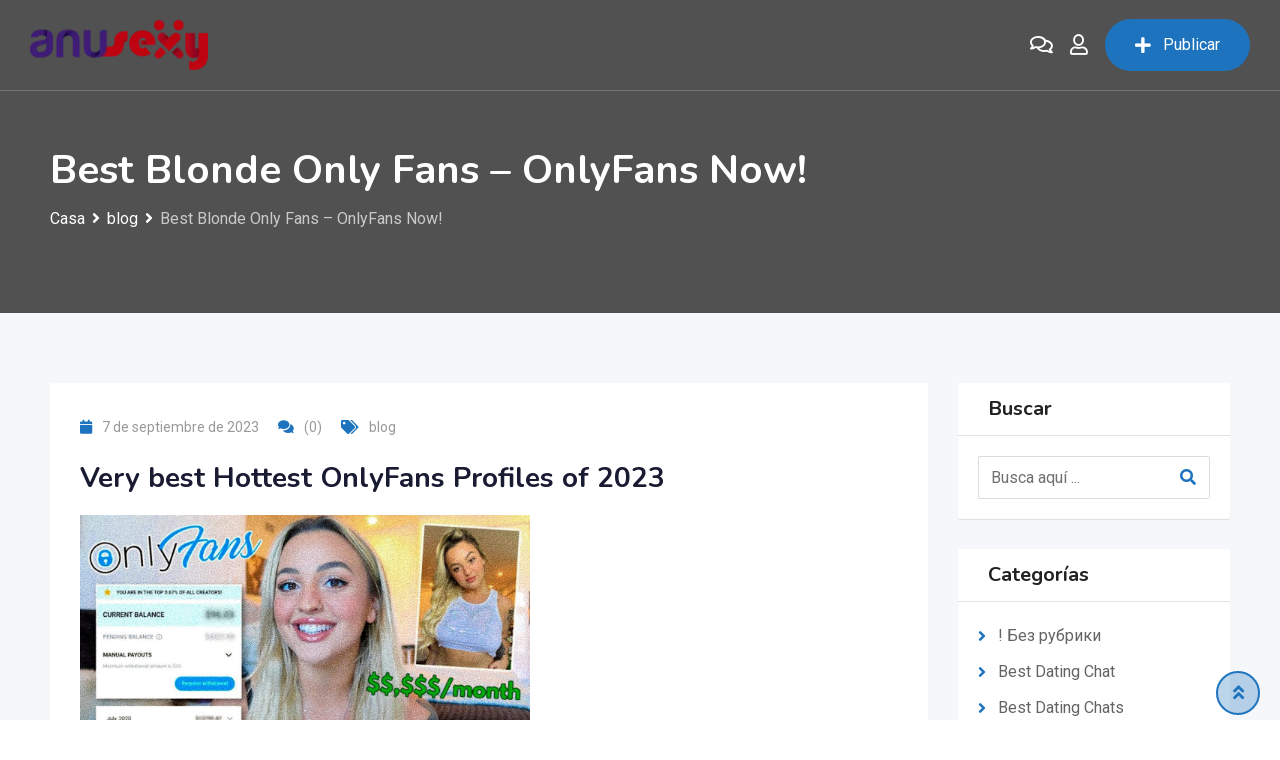

--- FILE ---
content_type: text/html; charset=UTF-8
request_url: https://anusexy.com/best-blonde-only-fans-onlyfans-now/
body_size: 34493
content:
<!DOCTYPE html>
<html lang="es">
<head>
	<meta charset="UTF-8">
	<meta name="viewport" content="width=device-width, initial-scale=1.0">
	<link rel="profile" href="https://gmpg.org/xfn/11" />
	<title>Best Blonde Only Fans  &#8211; OnlyFans Now! &#8211; Anusexy | Explora tu sexualidad</title>
<meta name='robots' content='max-image-preview:large' />
	<style>img:is([sizes="auto" i], [sizes^="auto," i]) { contain-intrinsic-size: 3000px 1500px }</style>
	<noscript><style>#preloader{display:none;}</style></noscript><link rel='dns-prefetch' href='//fonts.googleapis.com' />
<link rel='dns-prefetch' href='//www.googletagmanager.com' />
<link rel='dns-prefetch' href='//pagead2.googlesyndication.com' />
<link rel='preconnect' href='https://fonts.gstatic.com' crossorigin />
<link rel="alternate" type="application/rss+xml" title="Anusexy | Explora tu sexualidad &raquo; Feed" href="https://anusexy.com/feed/" />
<link rel="alternate" type="application/rss+xml" title="Anusexy | Explora tu sexualidad &raquo; Feed de los comentarios" href="https://anusexy.com/comments/feed/" />
<link rel="alternate" type="application/rss+xml" title="Anusexy | Explora tu sexualidad &raquo; Comentario Best Blonde Only Fans  &#8211; OnlyFans Now! del feed" href="https://anusexy.com/best-blonde-only-fans-onlyfans-now/feed/" />
<script type="text/javascript">
/* <![CDATA[ */
window._wpemojiSettings = {"baseUrl":"https:\/\/s.w.org\/images\/core\/emoji\/15.0.3\/72x72\/","ext":".png","svgUrl":"https:\/\/s.w.org\/images\/core\/emoji\/15.0.3\/svg\/","svgExt":".svg","source":{"concatemoji":"https:\/\/anusexy.com\/wp-includes\/js\/wp-emoji-release.min.js?ver=6.7.4"}};
/*! This file is auto-generated */
!function(i,n){var o,s,e;function c(e){try{var t={supportTests:e,timestamp:(new Date).valueOf()};sessionStorage.setItem(o,JSON.stringify(t))}catch(e){}}function p(e,t,n){e.clearRect(0,0,e.canvas.width,e.canvas.height),e.fillText(t,0,0);var t=new Uint32Array(e.getImageData(0,0,e.canvas.width,e.canvas.height).data),r=(e.clearRect(0,0,e.canvas.width,e.canvas.height),e.fillText(n,0,0),new Uint32Array(e.getImageData(0,0,e.canvas.width,e.canvas.height).data));return t.every(function(e,t){return e===r[t]})}function u(e,t,n){switch(t){case"flag":return n(e,"\ud83c\udff3\ufe0f\u200d\u26a7\ufe0f","\ud83c\udff3\ufe0f\u200b\u26a7\ufe0f")?!1:!n(e,"\ud83c\uddfa\ud83c\uddf3","\ud83c\uddfa\u200b\ud83c\uddf3")&&!n(e,"\ud83c\udff4\udb40\udc67\udb40\udc62\udb40\udc65\udb40\udc6e\udb40\udc67\udb40\udc7f","\ud83c\udff4\u200b\udb40\udc67\u200b\udb40\udc62\u200b\udb40\udc65\u200b\udb40\udc6e\u200b\udb40\udc67\u200b\udb40\udc7f");case"emoji":return!n(e,"\ud83d\udc26\u200d\u2b1b","\ud83d\udc26\u200b\u2b1b")}return!1}function f(e,t,n){var r="undefined"!=typeof WorkerGlobalScope&&self instanceof WorkerGlobalScope?new OffscreenCanvas(300,150):i.createElement("canvas"),a=r.getContext("2d",{willReadFrequently:!0}),o=(a.textBaseline="top",a.font="600 32px Arial",{});return e.forEach(function(e){o[e]=t(a,e,n)}),o}function t(e){var t=i.createElement("script");t.src=e,t.defer=!0,i.head.appendChild(t)}"undefined"!=typeof Promise&&(o="wpEmojiSettingsSupports",s=["flag","emoji"],n.supports={everything:!0,everythingExceptFlag:!0},e=new Promise(function(e){i.addEventListener("DOMContentLoaded",e,{once:!0})}),new Promise(function(t){var n=function(){try{var e=JSON.parse(sessionStorage.getItem(o));if("object"==typeof e&&"number"==typeof e.timestamp&&(new Date).valueOf()<e.timestamp+604800&&"object"==typeof e.supportTests)return e.supportTests}catch(e){}return null}();if(!n){if("undefined"!=typeof Worker&&"undefined"!=typeof OffscreenCanvas&&"undefined"!=typeof URL&&URL.createObjectURL&&"undefined"!=typeof Blob)try{var e="postMessage("+f.toString()+"("+[JSON.stringify(s),u.toString(),p.toString()].join(",")+"));",r=new Blob([e],{type:"text/javascript"}),a=new Worker(URL.createObjectURL(r),{name:"wpTestEmojiSupports"});return void(a.onmessage=function(e){c(n=e.data),a.terminate(),t(n)})}catch(e){}c(n=f(s,u,p))}t(n)}).then(function(e){for(var t in e)n.supports[t]=e[t],n.supports.everything=n.supports.everything&&n.supports[t],"flag"!==t&&(n.supports.everythingExceptFlag=n.supports.everythingExceptFlag&&n.supports[t]);n.supports.everythingExceptFlag=n.supports.everythingExceptFlag&&!n.supports.flag,n.DOMReady=!1,n.readyCallback=function(){n.DOMReady=!0}}).then(function(){return e}).then(function(){var e;n.supports.everything||(n.readyCallback(),(e=n.source||{}).concatemoji?t(e.concatemoji):e.wpemoji&&e.twemoji&&(t(e.twemoji),t(e.wpemoji)))}))}((window,document),window._wpemojiSettings);
/* ]]> */
</script>

<link rel='stylesheet' id='rtcl-public-css' href='https://anusexy.com/wp-content/plugins/classified-listing/assets/css/rtcl-public.min.css?ver=4.1.1' type='text/css' media='all' />
<style id='rtcl-public-inline-css' type='text/css'>
:root{--rtcl-primary-color:#1e73be;--rtcl-link-color:#1e73be;--rtcl-link-hover-color:#e43d40;--rtcl-button-bg-color:#1e73be;--rtcl-button-color:#ffffff;--rtcl-button-hover-bg-color:#e43d40;--rtcl-button-hover-color:#ffffff;--rtcl-badge-new-bg-color:#e7291e;}
.rtcl .rtcl-icon, 
							.rtcl-chat-form button.rtcl-chat-send, 
							.rtcl-chat-container a.rtcl-chat-card-link .rtcl-cc-content .rtcl-cc-listing-amount,
							.rtcl-chat-container ul.rtcl-messages-list .rtcl-message span.read-receipt-status .rtcl-icon.rtcl-read{color: #1e73be;}#rtcl-chat-modal {background-color: var(--rtcl-primary-color); border-color: var(--rtcl-primary-color)}#rtcl-compare-btn-wrap a.rtcl-compare-btn, .rtcl-btn, #rtcl-compare-panel-btn, .rtcl-chat-container ul.rtcl-messages-list .rtcl-message-wrap.own-message .rtcl-message-text, .rtcl-sold-out {background : var(--rtcl-primary-color);}.rtcl a{ color: var(--rtcl-link-color)}.rtcl a:hover{ color: var(--rtcl-link-hover-color)}.rtcl .btn{ background-color: var(--rtcl-button-bg-color); border-color:var(--rtcl-button-bg-color); }.rtcl .btn{ color: var(--rtcl-button-color); }[class*=rtcl-slider] [class*=swiper-button-],.rtcl-carousel-slider [class*=swiper-button-] { color: var(--rtcl-button-color); }.rtcl-pagination ul.page-numbers li span.page-numbers.current,.rtcl-pagination ul.page-numbers li a.page-numbers:hover{ background-color: var(--rtcl-button-hover-bg-color); }.rtcl .btn:hover{ background-color: var(--rtcl-button-hover-bg-color); border-color: var(--rtcl-button-hover-bg-color); }.rtcl-pagination ul.page-numbers li a.page-numbers:hover, .rtcl-pagination ul.page-numbers li span.page-numbers.current{ color: var(--rtcl-button-hover-color); }.rtcl .btn:hover{ color: var(--rtcl-button-hover-color)}[class*=rtcl-slider] [class*=swiper-button-],.rtcl-carousel-slider [class*=swiper-button-]:hover { color: var(--rtcl-button-hover-color); }.rtcl .rtcl-stores .rtcl-store-item:hover div.item-content{background-color: #1e73be;}
</style>
<link rel='stylesheet' id='fontawesome-css' href='https://anusexy.com/wp-content/plugins/classified-listing/assets/vendor/fontawesome/css/all.min.css?ver=6.7.1' type='text/css' media='all' />
<style id='wp-emoji-styles-inline-css' type='text/css'>

	img.wp-smiley, img.emoji {
		display: inline !important;
		border: none !important;
		box-shadow: none !important;
		height: 1em !important;
		width: 1em !important;
		margin: 0 0.07em !important;
		vertical-align: -0.1em !important;
		background: none !important;
		padding: 0 !important;
	}
</style>
<link rel='stylesheet' id='wp-block-library-css' href='https://anusexy.com/wp-includes/css/dist/block-library/style.min.css?ver=6.7.4' type='text/css' media='all' />
<style id='wp-block-library-theme-inline-css' type='text/css'>
.wp-block-audio :where(figcaption){color:#555;font-size:13px;text-align:center}.is-dark-theme .wp-block-audio :where(figcaption){color:#ffffffa6}.wp-block-audio{margin:0 0 1em}.wp-block-code{border:1px solid #ccc;border-radius:4px;font-family:Menlo,Consolas,monaco,monospace;padding:.8em 1em}.wp-block-embed :where(figcaption){color:#555;font-size:13px;text-align:center}.is-dark-theme .wp-block-embed :where(figcaption){color:#ffffffa6}.wp-block-embed{margin:0 0 1em}.blocks-gallery-caption{color:#555;font-size:13px;text-align:center}.is-dark-theme .blocks-gallery-caption{color:#ffffffa6}:root :where(.wp-block-image figcaption){color:#555;font-size:13px;text-align:center}.is-dark-theme :root :where(.wp-block-image figcaption){color:#ffffffa6}.wp-block-image{margin:0 0 1em}.wp-block-pullquote{border-bottom:4px solid;border-top:4px solid;color:currentColor;margin-bottom:1.75em}.wp-block-pullquote cite,.wp-block-pullquote footer,.wp-block-pullquote__citation{color:currentColor;font-size:.8125em;font-style:normal;text-transform:uppercase}.wp-block-quote{border-left:.25em solid;margin:0 0 1.75em;padding-left:1em}.wp-block-quote cite,.wp-block-quote footer{color:currentColor;font-size:.8125em;font-style:normal;position:relative}.wp-block-quote:where(.has-text-align-right){border-left:none;border-right:.25em solid;padding-left:0;padding-right:1em}.wp-block-quote:where(.has-text-align-center){border:none;padding-left:0}.wp-block-quote.is-large,.wp-block-quote.is-style-large,.wp-block-quote:where(.is-style-plain){border:none}.wp-block-search .wp-block-search__label{font-weight:700}.wp-block-search__button{border:1px solid #ccc;padding:.375em .625em}:where(.wp-block-group.has-background){padding:1.25em 2.375em}.wp-block-separator.has-css-opacity{opacity:.4}.wp-block-separator{border:none;border-bottom:2px solid;margin-left:auto;margin-right:auto}.wp-block-separator.has-alpha-channel-opacity{opacity:1}.wp-block-separator:not(.is-style-wide):not(.is-style-dots){width:100px}.wp-block-separator.has-background:not(.is-style-dots){border-bottom:none;height:1px}.wp-block-separator.has-background:not(.is-style-wide):not(.is-style-dots){height:2px}.wp-block-table{margin:0 0 1em}.wp-block-table td,.wp-block-table th{word-break:normal}.wp-block-table :where(figcaption){color:#555;font-size:13px;text-align:center}.is-dark-theme .wp-block-table :where(figcaption){color:#ffffffa6}.wp-block-video :where(figcaption){color:#555;font-size:13px;text-align:center}.is-dark-theme .wp-block-video :where(figcaption){color:#ffffffa6}.wp-block-video{margin:0 0 1em}:root :where(.wp-block-template-part.has-background){margin-bottom:0;margin-top:0;padding:1.25em 2.375em}
</style>
<style id='classic-theme-styles-inline-css' type='text/css'>
/*! This file is auto-generated */
.wp-block-button__link{color:#fff;background-color:#32373c;border-radius:9999px;box-shadow:none;text-decoration:none;padding:calc(.667em + 2px) calc(1.333em + 2px);font-size:1.125em}.wp-block-file__button{background:#32373c;color:#fff;text-decoration:none}
</style>
<style id='global-styles-inline-css' type='text/css'>
:root{--wp--preset--aspect-ratio--square: 1;--wp--preset--aspect-ratio--4-3: 4/3;--wp--preset--aspect-ratio--3-4: 3/4;--wp--preset--aspect-ratio--3-2: 3/2;--wp--preset--aspect-ratio--2-3: 2/3;--wp--preset--aspect-ratio--16-9: 16/9;--wp--preset--aspect-ratio--9-16: 9/16;--wp--preset--color--black: #000000;--wp--preset--color--cyan-bluish-gray: #abb8c3;--wp--preset--color--white: #ffffff;--wp--preset--color--pale-pink: #f78da7;--wp--preset--color--vivid-red: #cf2e2e;--wp--preset--color--luminous-vivid-orange: #ff6900;--wp--preset--color--luminous-vivid-amber: #fcb900;--wp--preset--color--light-green-cyan: #7bdcb5;--wp--preset--color--vivid-green-cyan: #00d084;--wp--preset--color--pale-cyan-blue: #8ed1fc;--wp--preset--color--vivid-cyan-blue: #0693e3;--wp--preset--color--vivid-purple: #9b51e0;--wp--preset--gradient--vivid-cyan-blue-to-vivid-purple: linear-gradient(135deg,rgba(6,147,227,1) 0%,rgb(155,81,224) 100%);--wp--preset--gradient--light-green-cyan-to-vivid-green-cyan: linear-gradient(135deg,rgb(122,220,180) 0%,rgb(0,208,130) 100%);--wp--preset--gradient--luminous-vivid-amber-to-luminous-vivid-orange: linear-gradient(135deg,rgba(252,185,0,1) 0%,rgba(255,105,0,1) 100%);--wp--preset--gradient--luminous-vivid-orange-to-vivid-red: linear-gradient(135deg,rgba(255,105,0,1) 0%,rgb(207,46,46) 100%);--wp--preset--gradient--very-light-gray-to-cyan-bluish-gray: linear-gradient(135deg,rgb(238,238,238) 0%,rgb(169,184,195) 100%);--wp--preset--gradient--cool-to-warm-spectrum: linear-gradient(135deg,rgb(74,234,220) 0%,rgb(151,120,209) 20%,rgb(207,42,186) 40%,rgb(238,44,130) 60%,rgb(251,105,98) 80%,rgb(254,248,76) 100%);--wp--preset--gradient--blush-light-purple: linear-gradient(135deg,rgb(255,206,236) 0%,rgb(152,150,240) 100%);--wp--preset--gradient--blush-bordeaux: linear-gradient(135deg,rgb(254,205,165) 0%,rgb(254,45,45) 50%,rgb(107,0,62) 100%);--wp--preset--gradient--luminous-dusk: linear-gradient(135deg,rgb(255,203,112) 0%,rgb(199,81,192) 50%,rgb(65,88,208) 100%);--wp--preset--gradient--pale-ocean: linear-gradient(135deg,rgb(255,245,203) 0%,rgb(182,227,212) 50%,rgb(51,167,181) 100%);--wp--preset--gradient--electric-grass: linear-gradient(135deg,rgb(202,248,128) 0%,rgb(113,206,126) 100%);--wp--preset--gradient--midnight: linear-gradient(135deg,rgb(2,3,129) 0%,rgb(40,116,252) 100%);--wp--preset--font-size--small: 13px;--wp--preset--font-size--medium: 20px;--wp--preset--font-size--large: 36px;--wp--preset--font-size--x-large: 42px;--wp--preset--spacing--20: 0.44rem;--wp--preset--spacing--30: 0.67rem;--wp--preset--spacing--40: 1rem;--wp--preset--spacing--50: 1.5rem;--wp--preset--spacing--60: 2.25rem;--wp--preset--spacing--70: 3.38rem;--wp--preset--spacing--80: 5.06rem;--wp--preset--shadow--natural: 6px 6px 9px rgba(0, 0, 0, 0.2);--wp--preset--shadow--deep: 12px 12px 50px rgba(0, 0, 0, 0.4);--wp--preset--shadow--sharp: 6px 6px 0px rgba(0, 0, 0, 0.2);--wp--preset--shadow--outlined: 6px 6px 0px -3px rgba(255, 255, 255, 1), 6px 6px rgba(0, 0, 0, 1);--wp--preset--shadow--crisp: 6px 6px 0px rgba(0, 0, 0, 1);}:where(.is-layout-flex){gap: 0.5em;}:where(.is-layout-grid){gap: 0.5em;}body .is-layout-flex{display: flex;}.is-layout-flex{flex-wrap: wrap;align-items: center;}.is-layout-flex > :is(*, div){margin: 0;}body .is-layout-grid{display: grid;}.is-layout-grid > :is(*, div){margin: 0;}:where(.wp-block-columns.is-layout-flex){gap: 2em;}:where(.wp-block-columns.is-layout-grid){gap: 2em;}:where(.wp-block-post-template.is-layout-flex){gap: 1.25em;}:where(.wp-block-post-template.is-layout-grid){gap: 1.25em;}.has-black-color{color: var(--wp--preset--color--black) !important;}.has-cyan-bluish-gray-color{color: var(--wp--preset--color--cyan-bluish-gray) !important;}.has-white-color{color: var(--wp--preset--color--white) !important;}.has-pale-pink-color{color: var(--wp--preset--color--pale-pink) !important;}.has-vivid-red-color{color: var(--wp--preset--color--vivid-red) !important;}.has-luminous-vivid-orange-color{color: var(--wp--preset--color--luminous-vivid-orange) !important;}.has-luminous-vivid-amber-color{color: var(--wp--preset--color--luminous-vivid-amber) !important;}.has-light-green-cyan-color{color: var(--wp--preset--color--light-green-cyan) !important;}.has-vivid-green-cyan-color{color: var(--wp--preset--color--vivid-green-cyan) !important;}.has-pale-cyan-blue-color{color: var(--wp--preset--color--pale-cyan-blue) !important;}.has-vivid-cyan-blue-color{color: var(--wp--preset--color--vivid-cyan-blue) !important;}.has-vivid-purple-color{color: var(--wp--preset--color--vivid-purple) !important;}.has-black-background-color{background-color: var(--wp--preset--color--black) !important;}.has-cyan-bluish-gray-background-color{background-color: var(--wp--preset--color--cyan-bluish-gray) !important;}.has-white-background-color{background-color: var(--wp--preset--color--white) !important;}.has-pale-pink-background-color{background-color: var(--wp--preset--color--pale-pink) !important;}.has-vivid-red-background-color{background-color: var(--wp--preset--color--vivid-red) !important;}.has-luminous-vivid-orange-background-color{background-color: var(--wp--preset--color--luminous-vivid-orange) !important;}.has-luminous-vivid-amber-background-color{background-color: var(--wp--preset--color--luminous-vivid-amber) !important;}.has-light-green-cyan-background-color{background-color: var(--wp--preset--color--light-green-cyan) !important;}.has-vivid-green-cyan-background-color{background-color: var(--wp--preset--color--vivid-green-cyan) !important;}.has-pale-cyan-blue-background-color{background-color: var(--wp--preset--color--pale-cyan-blue) !important;}.has-vivid-cyan-blue-background-color{background-color: var(--wp--preset--color--vivid-cyan-blue) !important;}.has-vivid-purple-background-color{background-color: var(--wp--preset--color--vivid-purple) !important;}.has-black-border-color{border-color: var(--wp--preset--color--black) !important;}.has-cyan-bluish-gray-border-color{border-color: var(--wp--preset--color--cyan-bluish-gray) !important;}.has-white-border-color{border-color: var(--wp--preset--color--white) !important;}.has-pale-pink-border-color{border-color: var(--wp--preset--color--pale-pink) !important;}.has-vivid-red-border-color{border-color: var(--wp--preset--color--vivid-red) !important;}.has-luminous-vivid-orange-border-color{border-color: var(--wp--preset--color--luminous-vivid-orange) !important;}.has-luminous-vivid-amber-border-color{border-color: var(--wp--preset--color--luminous-vivid-amber) !important;}.has-light-green-cyan-border-color{border-color: var(--wp--preset--color--light-green-cyan) !important;}.has-vivid-green-cyan-border-color{border-color: var(--wp--preset--color--vivid-green-cyan) !important;}.has-pale-cyan-blue-border-color{border-color: var(--wp--preset--color--pale-cyan-blue) !important;}.has-vivid-cyan-blue-border-color{border-color: var(--wp--preset--color--vivid-cyan-blue) !important;}.has-vivid-purple-border-color{border-color: var(--wp--preset--color--vivid-purple) !important;}.has-vivid-cyan-blue-to-vivid-purple-gradient-background{background: var(--wp--preset--gradient--vivid-cyan-blue-to-vivid-purple) !important;}.has-light-green-cyan-to-vivid-green-cyan-gradient-background{background: var(--wp--preset--gradient--light-green-cyan-to-vivid-green-cyan) !important;}.has-luminous-vivid-amber-to-luminous-vivid-orange-gradient-background{background: var(--wp--preset--gradient--luminous-vivid-amber-to-luminous-vivid-orange) !important;}.has-luminous-vivid-orange-to-vivid-red-gradient-background{background: var(--wp--preset--gradient--luminous-vivid-orange-to-vivid-red) !important;}.has-very-light-gray-to-cyan-bluish-gray-gradient-background{background: var(--wp--preset--gradient--very-light-gray-to-cyan-bluish-gray) !important;}.has-cool-to-warm-spectrum-gradient-background{background: var(--wp--preset--gradient--cool-to-warm-spectrum) !important;}.has-blush-light-purple-gradient-background{background: var(--wp--preset--gradient--blush-light-purple) !important;}.has-blush-bordeaux-gradient-background{background: var(--wp--preset--gradient--blush-bordeaux) !important;}.has-luminous-dusk-gradient-background{background: var(--wp--preset--gradient--luminous-dusk) !important;}.has-pale-ocean-gradient-background{background: var(--wp--preset--gradient--pale-ocean) !important;}.has-electric-grass-gradient-background{background: var(--wp--preset--gradient--electric-grass) !important;}.has-midnight-gradient-background{background: var(--wp--preset--gradient--midnight) !important;}.has-small-font-size{font-size: var(--wp--preset--font-size--small) !important;}.has-medium-font-size{font-size: var(--wp--preset--font-size--medium) !important;}.has-large-font-size{font-size: var(--wp--preset--font-size--large) !important;}.has-x-large-font-size{font-size: var(--wp--preset--font-size--x-large) !important;}
:where(.wp-block-post-template.is-layout-flex){gap: 1.25em;}:where(.wp-block-post-template.is-layout-grid){gap: 1.25em;}
:where(.wp-block-columns.is-layout-flex){gap: 2em;}:where(.wp-block-columns.is-layout-grid){gap: 2em;}
:root :where(.wp-block-pullquote){font-size: 1.5em;line-height: 1.6;}
</style>
<link rel='stylesheet' id='gb-frontend-block-css' href='https://anusexy.com/wp-content/plugins/classified-listing/assets/css/gb-frontend-block.css?ver=4.1.1' type='text/css' media='all' />
<link rel='stylesheet' id='contact-form-7-css' href='https://anusexy.com/wp-content/plugins/contact-form-7/includes/css/styles.css?ver=6.0.6' type='text/css' media='all' />
<link rel='stylesheet' id='woocommerce-layout-css' href='https://anusexy.com/wp-content/plugins/woocommerce/assets/css/woocommerce-layout.css?ver=9.8.6' type='text/css' media='all' />
<link rel='stylesheet' id='woocommerce-smallscreen-css' href='https://anusexy.com/wp-content/plugins/woocommerce/assets/css/woocommerce-smallscreen.css?ver=9.8.6' type='text/css' media='only screen and (max-width: 768px)' />
<link rel='stylesheet' id='woocommerce-general-css' href='https://anusexy.com/wp-content/plugins/woocommerce/assets/css/woocommerce.css?ver=9.8.6' type='text/css' media='all' />
<style id='woocommerce-inline-inline-css' type='text/css'>
.woocommerce form .form-row .required { visibility: visible; }
</style>
<link rel='stylesheet' id='brands-styles-css' href='https://anusexy.com/wp-content/plugins/woocommerce/assets/css/brands.css?ver=9.8.6' type='text/css' media='all' />
<link rel='stylesheet' id='rtcl-pro-public-css' href='https://anusexy.com/wp-content/plugins/classified-listing-pro/assets/css/public.min.css?ver=2.3.3' type='text/css' media='all' />
<link rel='stylesheet' id='gb-frontend-block-pro-css' href='https://anusexy.com/wp-content/plugins/classified-listing-pro/assets/css/gb-frontend-block-pro.css?ver=2.3.3' type='text/css' media='all' />
<link rel='stylesheet' id='classima-gfonts-css' href='//fonts.googleapis.com/css?family=Roboto%3A400%2C500%2C700%7CNunito%3A400%2C600%2C700%2C800&#038;ver=2.5.2' type='text/css' media='all' />
<link rel='stylesheet' id='bootstrap-css' href='https://anusexy.com/wp-content/themes/classima/assets/css/bootstrap.min.css?ver=2.5.2' type='text/css' media='all' />
<link rel='stylesheet' id='font-awesome-css' href='https://anusexy.com/wp-content/themes/classima/assets/css/font-awesome.min.css?ver=2.5.2' type='text/css' media='all' />
<link rel='stylesheet' id='classima-meanmenu-css' href='https://anusexy.com/wp-content/themes/classima/assets/css/meanmenu.css?ver=2.5.2' type='text/css' media='all' />
<link rel='stylesheet' id='classima-style-css' href='https://anusexy.com/wp-content/themes/classima/assets/css/style.css?ver=2.5.2' type='text/css' media='all' />
<style id='classima-style-inline-css' type='text/css'>
@media all and (min-width: 1200px) {.container{max-width: 1200px;}}.theme-banner{background-color:#606060;}.theme-banner:before{background-color: rgba(0,0,0,0.16)}
</style>
<link rel='stylesheet' id='classima-listing-css' href='https://anusexy.com/wp-content/themes/classima/assets/css/listing.css?ver=2.5.2' type='text/css' media='all' />
<link rel='stylesheet' id='classima-elementor-css' href='https://anusexy.com/wp-content/themes/classima/assets/css/elementor.css?ver=2.5.2' type='text/css' media='all' />
<style id='classima-dynamic-inline-css' type='text/css'>
:root { --rtcl-secondary-color: #e43d40; } body, select, gtnbg_root, ul li, gtnbg_root p { font-family: Roboto, sans-serif; font-size: 16px; line-height: 28px; font-weight : 400; font-style: normal; } h1 { font-family: Nunito, sans-serif; font-size: 36px; line-height: 40px; font-weight : 700; font-style: normal; } h2 { font-family: Nunito, sans-serif; font-size: 28px; line-height: 34px; font-weight : 700; font-style: normal; } h3 { font-family: Nunito, sans-serif; font-size: 22px; line-height: 28px; font-weight : 700; font-style: normal; } h4 { font-family: Nunito, sans-serif; font-size: 20px; line-height: 28px; font-weight : 700; font-style: normal; } h5 { font-family: Nunito, sans-serif; font-size: 18px; line-height: 26px; font-weight : 700; font-style: normal; } h6 { font-family: Nunito, sans-serif; font-size: 16px; line-height: 28px; font-weight : 700; font-style: normal; } mark, ins { background: rgba(30, 115, 190, .3); } a:link, a:visited {  color: #1e73be; } a:hover, a:focus, a:active {  color: #e43d40; } blockquote::before, .wp-block-quote::before { background-color: #1e73be; } .wp-block-pullquote {   border-color: #1e73be; } .primary-color { color: #1e73be; } .secondary-color { color: #e43d40; } .primary-bgcolor { background-color: #1e73be; } .secondary-bgcolor { background-color: #e43d40; } .post-nav-links > span, .post-nav-links > a:hover { background-color: #1e73be; } .main-header .main-navigation-area .main-navigation ul li a { font-family: Roboto, sans-serif; font-size : 16px; font-weight : 400; line-height : 26px; text-transform : none; font-style: normal; } .main-header .main-navigation-area .main-navigation ul li ul li a { font-family: Roboto, sans-serif; font-size : 14px; font-weight : 400; line-height : 24px; text-transform : none; font-style: normal; } .mean-container .mean-nav ul li a { font-family: Roboto, sans-serif; font-size : 16px; font-weight : 400; line-height : 24px; text-transform : none; font-style: normal; } .header-btn { font-family: Roboto, sans-serif; font-size : 16px; font-weight : 400; line-height : 26px; } .top-header {   background-color: #1e3148; } .top-header .top-header-inner .tophead-info li .fa { color: #1e73be; } .top-header .top-header-inner .tophead-social li a:hover { color: #1e73be; } .mean-container .mean-bar, .main-header {   background-color: #ffffff; } .main-header .main-navigation-area .main-navigation ul li a { color: #2a2a2a; } .main-header .main-navigation-area .main-navigation ul.menu > li > a:hover {   color: #1e73be; } .main-header .main-navigation-area .main-navigation ul.menu > li.current-menu-item > a::after, .main-header .main-navigation-area .main-navigation ul.menu > li.current > a::after {   background-color: #1e73be; } .main-header .main-navigation-area .main-navigation ul li ul { border-color: #1e73be; } .main-header .main-navigation-area .main-navigation ul li ul li a { color: #444444; } .main-header .main-navigation-area .main-navigation ul li ul li:hover > a { color: #ffffff;   background-color: #1e73be; } .main-header .main-navigation-area .main-navigation ul li.mega-menu > ul.sub-menu > li > a {   background-color: #1e73be; } .mean-container .mean-bar { border-color: #1e73be; } .mean-container a.meanmenu-reveal, .mean-container .mean-nav ul li a:hover, .mean-container .mean-nav > ul > li.current-menu-item > a, .mean-container .mean-nav ul li a.mean-expand { color: #1e73be; } .mean-container a.meanmenu-reveal span { background-color: #1e73be; } .mean-container a.meanmenu-reveal span:before {   background-color: #1e73be; } .mean-container a.meanmenu-reveal span:after {   background-color: #1e73be; } .mean-bar span.sidebarBtn span:before, .mean-bar span.sidebarBtn span:after, .mean-bar span.sidebarBtn span {   background-color: #1e73be; } .offscreen-navigation li.menu-item-has-children> a:after {   color: #1e73be; } a.header-chat-icon .rtcl-unread-badge { background-color: #1e73be; } .header-btn {   background: #1e73be; } .header-btn:hover {   background: #e43d40; } @media all and (min-width: 992px) {   .header-style-6 .main-header {  background-color: #1e73be;  box-shadow: 0 2px 8px rgba(228, 61, 64, 0.8);   }   .header-style-6 .header-btn i {  background-color: #1e73be;   }   .header-style-6 .header-btn-area .header-btn:hover {  background-color: #e43d40;   }   .header-style-7 .main-header {  background-color: #1e73be;   }   .header-style-8 .main-header {  background-color: #1e73be;  box-shadow: 0 2px 8px rgba(228, 61, 64, 0.8);   } } @media only screen and (min-width: 993px) {   #meanmenu {  display: none;   } } @media only screen and (max-width: 992px) {   .main-header-sticky-wrapper,   .site-header .main-header {  display: none;   } }  .main-breadcrumb { color: #ffffff; } .main-breadcrumb a span { color: #ffffff; } .main-breadcrumb span { color: #cacaca; } .main-breadcrumb a span:hover { color: #1e73be; } .footer-top-area { background-color: #1a1a1a; } .footer-top-area .widget > h3 { color: #ffffff; } .footer-top-area .widget { color: #a5a5a5; } .footer-top-area a:link, .footer-top-area a:visited { color: #a5a5a5; } .footer-top-area .widget a:hover, .footer-top-area .widget a:active { color: #1e73be; } .footer-bottom-area { background-color: #111212; color: #ababab; } .footer-style-2 .footer-top-area .widget .menu li a:hover {   color: #1e73be; } .footer-style-2 .footer-top-area .widget .menu li a:hover:after {   background-color: #1e73be; } a.scrollToTop {   background-color: rgba(30, 115, 190, 0.3);   color: #1e73be;   border-color: #1e73be; } a.scrollToTop:hover, a.scrollToTop:focus {   background-color: #1e73be; } a.rdtheme-button-1, .rdtheme-button-1 { background: linear-gradient(to bottom, rgba(228, 61, 64, 0.8), #e43d40); } a.rdtheme-button-1:hover, .rdtheme-button-1:hover {   background: #e43d40; } a.rdtheme-button-3, .rdtheme-button-3 {   background-color: #1e73be; } a.rdtheme-button-3:hover, .rdtheme-button-3:hover {   background-color: #e43d40; } .widget a:hover { color: #1e73be; } .widget h3:after { background-color: #1e73be; } .widget.widget_tag_cloud a:hover { background-color: #1e73be; border-color: #1e73be; } .sidebar-widget-area .widget a:hover { color: #1e73be; } .sidebar-widget-area .widget ul li:before { color: #1e73be; } .sidebar-widget-area .widget.rtcl-widget-filter-class h3 { background-color: #1e73be; } .widget.widget_classima_about ul li a:hover { background-color: #1e73be; } .pagination-area ul li:not(:first-child):not(:last-child) a:hover, .pagination-area ul li:not(:first-child):not(:last-child).active a { background-color: #1e73be; } .pagination-area ul li.pagi-previous a:hover, .pagination-area ul li.pagi-next a:hover, .pagination-area ul li.pagi-previous span:hover, .pagination-area ul li.pagi-next span:hover { color: #1e73be; } .pagination-area ul li.pagi-previous i, .pagination-area ul li.pagi-next i { color: #1e73be; } .search-form .custom-search-input button.btn { color: #1e73be; } .post-each .post-title a:hover { color: #1e73be; } .post-each .post-meta li i { color: #1e73be; } .post-each.post-each-single .post-footer .post-tags a:hover { background-color: #1e73be; border-color: #1e73be; } .post-author-block .rtin-right .author-name a:hover { color: #1e73be; } .post-title-block:after, .comment-reply-title:after { background-color: #1e73be; } .comments-area .main-comments .comment-meta .reply-area a { background-color: #1e73be; } .comments-area .main-comments .comment-meta .reply-area a:hover { background-color: #e43d40; } #respond form .btn-send { background-color: #1e73be; } #respond form .btn-send:hover { background-color: #e43d40; } .post-password-form input[type="submit"] { background-color: #1e73be; } .post-password-form input[type="submit"]:hover { background-color: #e43d40; } .error-page .error-btn { background-color: #1e73be; } .error-page .error-btn:hover { background-color: #e43d40; } .wpcf7-form .wpcf7-submit { background: #1e73be; } .wpcf7-form .wpcf7-submit:hover, .wpcf7-form .wpcf7-submit:active { background: #e43d40; } .post-each .rtin-button.post-btn a {   background: #1e73be;   border-color: #1e73be; } .post-each .rtin-button.post-btn a:hover {   background: #e43d40;   border-color: #e43d40; } .classima-related-post .entry-categories a:hover {   color: #1e73be; } .classima-listing-search-form .rtin-search-btn { background: #1e73be; } .classima-listing-search-form .rtin-search-btn:hover { background: #e43d40; } .rtcl-ui-modal .rtcl-modal-wrapper .rtcl-modal-content .rtcl-content-wrap .rtcl-ui-select-list-wrap .rtcl-ui-select-list ul li a:hover { color: #1e73be; } .classima-listing-single .owl-carousel .owl-nav [class*=owl-] { border-color: #1e73be; } .classima-listing-single .owl-carousel .owl-nav [class*=owl-]:hover { color: #1e73be; } .classima-listing-single .classima-single-details .rtin-slider-box #rtcl-slider-wrapper .rtcl-listing-gallery__trigger { background-color: #e43d40} .classima-listing-single .classima-single-details .rtin-slider-box .rtcl-price-amount { background-color: #e43d40; } .classima-listing-single .classima-single-details .single-listing-meta-price-mob .rtin-price { background: #1e73be; } .classima-listing-single .classima-single-details .rtin-specs .rtin-spec-items li:before { background-color: #1e73be; } .classima-listing-single .classima-single-details .rtcl-single-listing-action li a:hover { color: #e43d40; } .classima-listing-single .classima-single-details .nav-tabs a.active { background-color: #1e73be; } .classima-listing-single .classima-single-details-2 .rtin-price { background-color: #1e73be; } .classima-listing-single .classima-single-details-2 .rtin-specs-title::after { background-color: #1e73be; } #content .classima-listing-single .classima-single-related .owl-related-nav .owl-prev:hover, #content .classima-listing-single .classima-single-related .owl-related-nav .owl-next:hover { color: #1e73be; } .classima-listing-single-sidebar .rtin-price { background-color: #1e73be; } .classified-seller-info .rtin-box .rtin-phone .numbers:before { color: #1e73be; } .classified-seller-info .rtin-box .rtin-phone .rtcl-contact-reveal-wrapper .numbers a:first-child::before { color: #1e73be; } .classified-seller-info .rtin-box .rtin-email a i { color: #e43d40; } .classified-seller-info .rtin-box .rtin-chat a { background-color: #1e73be; } .classified-seller-info .rtin-box .rtin-chat a:hover {   background-color: #e43d40; } #classima-mail-to-seller .btn { background-color: #1e73be; } #classima-mail-to-seller .btn:hover, #classima-mail-to-seller .btn:active { background-color: #e43d40; } .review-area .comment .comment-meta .comment-meta-left .comment-info .c-author { color: #1e73be; } .classima-listing-single .classima-single-details-3 .rtin-price {   background-color: #1e73be; } .classima-listing-single .classima-single-details-3 .rtin-specs-title:after {   background-color: #1e73be; } .classima-listing-single .classima-single-details .rtin-slider-box #rtcl-slider-wrapper .swiper-button-prev, .classima-listing-single .classima-single-details .rtin-slider-box #rtcl-slider-wrapper .swiper-button-next, .rtrs-review-wrap .rtrs-review-box .rtrs-review-body .rtrs-reply-btn .rtrs-item-btn:hover, .rtrs-review-wrap .rtrs-review-form .rtrs-form-group .rtrs-submit-btn {   background-color: #1e73be !important; } .classima-listing-single .classima-single-details .rtin-slider-box #rtcl-slider-wrapper .swiper-button-prev:hover, .classima-listing-single .classima-single-details .rtin-slider-box #rtcl-slider-wrapper .swiper-button-next:hover, .rtrs-review-wrap .rtrs-review-form .rtrs-form-group .rtrs-submit-btn:hover {   background-color: #e43d40 !important; } a#classima-toggle-sidebar { background: #e43d40; } .sidebar-widget-area .widget .rtcl-widget-categories ul.rtcl-category-list li a:hover, .sidebar-widget-area .widget .rtcl-widget-categories ul.rtcl-category-list li.rtcl-active > a { background-color: #1e73be; } .sidebar-widget-area .rtcl-widget-filter-class .panel-block .ui-accordion-item .ui-accordion-content .filter-list li .sub-list li a:before { color: #1e73be; } .sidebar-widget-area .rtcl-widget-filter-class .panel-block .rtcl-filter-form .ui-buttons .btn { background-color: #1e73be; } .sidebar-widget-area .rtcl-widget-filter-class .panel-block .rtcl-filter-form .ui-buttons .btn:hover, .sidebar-widget-area .rtcl-widget-filter-class .panel-block .rtcl-filter-form .ui-buttons .btn:focus { background-color: #e43d40; } .sidebar-widget-area .rtcl-widget-filter-class .panel-block .ui-accordion-item.is-open .ui-accordion-title .ui-accordion-icon { background-color: #1e73be; } .site-content .listing-archive-top .listing-sorting .rtcl-view-switcher > a.active i, .site-content .listing-archive-top .listing-sorting .rtcl-view-switcher > a:hover i { color: #1e73be; } .elementor-widget .widget.rtcl-widget-filter-class .panel-block .rtcl-filter-form .ui-accordion-item .ui-accordion-title {   background-color: #1e73be; } .elementor-widget .widget.rtcl-widget-filter-class .panel-block .rtcl-filter-form .ui-accordion-item.rtcl-ad-type-filter a.filter-submit-trigger:hover {   color: #1e73be; } .elementor-widget .widget.rtcl-widget-filter-class .panel-block .rtcl-filter-form .ui-accordion-item ul.filter-list li a:hover, .elementor-widget .widget.rtcl-widget-filter-class .panel-block .rtcl-filter-form .ui-accordion-item ul.filter-list li.rtcl-active>a {   color: #1e73be; } .elementor-widget .widget.rtcl-widget-filter-class .panel-block .rtcl-filter-form .ui-accordion-item ul.filter-list li.has-sub ul.sub-list li a:before { color: #1e73be; } .elementor-widget .widget.rtcl-widget-filter-class .panel-block .rtcl-filter-form .ui-buttons .btn {   background-color: #1e73be; } .elementor-widget .widget.rtcl-widget-filter-class .panel-block .rtcl-filter-form .ui-buttons .btn:hover {   background-color: #e43d40; } .sidebar-widget-area .widget.rtcl-widget-filter-class .panel-block ul.filter-list li.active>a {   color: #1e73be; } #content .listing-grid-each-7 .rtin-item .rtin-thumb .rtin-price {   background-color: #1e73be; } #content .rtcl-list-view .listing-list-each-6 .rtin-item .rtin-content .rtin-meta li i, #content .listing-grid-each-7 .rtin-item .rtin-bottom .action-btn a:hover, #content .listing-grid-each-7 .rtin-item .rtin-bottom .action-btn a.rtcl-favourites:hover .rtcl-icon {   color: #1e73be; } #content .rtcl-list-view .listing-list-each-6 .rtin-item .rtin-right .rtin-price .rtcl-price-meta, #content .rtcl-list-view .listing-list-each-6 .rtin-item .rtin-right .rtin-price .rtcl-price-amount, .rtcl-quick-view-container .rtcl-qv-summary .rtcl-qv-price, #content .rtcl-list-view .listing-list-each-6 .rtin-item .rtin-content .rtin-cat:hover, #content .rtcl-list-view .rtin-title a:hover, #content .listing-grid-each-7 .rtin-item .rtin-content .rtin-title a:hover, .rtcl-quick-view-container .rtcl-qv-summary .rtcl-qv-title a:hover {   color: #1e73be; } #content .listing-list-each-4 .rtin-price .rtcl-price-range, #content .listing-list-each-6 .rtin-price .rtcl-price-range, #content .listing-grid-each-1 .rtin-price .rtcl-price-range, #content .listing-grid-each-2 .rtin-price .rtcl-price-range, #content .listing-grid-each-4 .rtin-price .rtcl-price-range {   color: #1e73be; } #content .rtcl-list-view .listing-list-each-6 .rtin-item .rtin-right .rtin-quick-view a:hover, #content .rtcl-list-view .listing-list-each-6 .rtin-item .rtin-right .rtin-fav a:hover, #content .rtcl-list-view .listing-list-each-6 .rtin-item .rtin-right .rtin-compare a:hover {   background-color: #e43d40; } .classima-listing-single .classima-single-details .single-listing-meta-wrap .single-listing-meta li i {   color: #1e73be; } .sidebar-widget-area .rtcl-widget-filter-class .panel-block .ui-accordion-item .ui-accordion-title .ui-accordion-icon {   background-color: #1e73be; } #rtcl-compare-btn-wrap a.rtcl-compare-btn, #rtcl-compare-panel-btn {   background-color: #1e73be; } #rtcl-compare-btn-wrap a.rtcl-compare-btn:hover {   background-color: #e43d40; } .rtcl-compare-table .rtcl-compare-table-title h3 a:hover, #rtcl-compare-wrap .rtcl-compare-item h4.rtcl-compare-item-title a:hover {   color: #1e73be; } .single-rtcl_listing .classima-single-details.classima-single-details-4 .rtin-slider-box #rtcl-slider-wrapper .rtcl-slider-nav:hover .swiper-button-next:after, .single-rtcl_listing .classima-single-details.classima-single-details-4 .rtin-slider-box #rtcl-slider-wrapper .rtcl-slider-nav:hover .swiper-button-prev:after {   color: #1e73be; } .classima-single-details-4 .rtcl-price-amount {   color: #1e73be; } .classima-listing-single .classima-single-details-4 .rtin-specs-title:after {   background-color: #1e73be; } .sidebar-widget-area .rtin-details4-sidebar .classima-single-map h3.main-title::after, .sidebar-widget-area .rtin-details4-sidebar .widget h3::after {   background-color: #1e73be; } #content .listing-grid-each .rtin-item .rtin-content .rtin-cat:hover { color: #1e73be; } #content .listing-grid-each.featured-listing .rtin-thumb:after { background-color: #1e73be; } #content .listing-grid-each-1 .rtin-item .rtin-content .rtin-title a:hover { color: #1e73be; } #content .listing-grid-each-1 .rtin-item .rtin-content .rtin-price .rtcl-price-amount { color: #1e73be; } #content .listing-grid-each.listing-grid-each-2 .rtin-item .rtin-content .rtin-title a:hover { color: #1e73be; } #content .listing-grid-each.listing-grid-each-2 .rtin-item .rtin-content .rtin-price .rtcl-price-amount { color: #1e73be; } #content .listing-grid-each-3 .rtin-item .rtin-thumb .rtin-price { background-color: #1e73be; } #content .listing-grid-each-3 .rtin-item .rtin-content .rtin-title a:hover { color: #1e73be; } #content .listing-grid-each-3 .rtin-item .rtin-content .rtin-bottom .rtin-phn .classima-phone-reveal:hover { background-color: #e43d40; } #content .listing-grid-each-3 .rtin-item .rtin-content .rtin-bottom .rtin-fav a:hover { background-color: #e43d40; } #content .listing-grid-each-4 .rtin-item .rtin-content .rtin-title a:hover { color: #1e73be; } #content .listing-grid-each-4 .rtin-item .rtin-content .rtin-price .rtcl-price-amount { color: #1e73be; } #content .listing-grid-each-4 .rtin-item .rtin-content .rtin-bottom .rtin-phn .classima-phone-reveal:hover { background-color: #e43d40; } #content .listing-grid-each-4 .rtin-item .rtin-content .rtin-bottom .rtin-fav a:hover { background-color: #e43d40; } #content .listing-grid-each-6 .rtin-item .rtin-content .rtin-price .rtcl-price-amount {   color: #1e73be; } #content .listing-grid-each-6 .rtin-item .rtin-content .rtin-title a:hover {   color: #1e73be; } #content .listing-grid-each .rtin-item .rtin-content .rtcl-price-meta {   color: #1e73be; } #content .listing-grid-each .rtin-item .rtin-thumb .rtin-type {   background-color: #1e73be; } #content .listing-grid-each-8 .rtin-item .rtin-thumb .rtcl-meta-buttons .rtcl-btn:hover {   background-color: #1e73be; } #content .listing-grid-each .rtin-item .rtin-content .rtin-meta li a:hover {   color: #1e73be; } #content .rtcl-list-view .listing-list-each.featured-listing .rtin-thumb::after { background-color: #1e73be; } #content .rtcl-list-view .rtin-title a a:hover { color: #1e73be; } #content .rtcl-list-view .listing-list-each-1 .rtin-item .rtin-content .rtin-cat-wrap .rtin-cat:hover { color: #1e73be; } #content .rtcl-list-view .listing-list-each-1 .rtin-item .rtin-content .rtin-meta li i { color: #1e73be; } #content .rtcl-list-view .listing-list-each-1 .rtin-item .rtin-right .rtin-details a { background-color: #1e73be; } #content .rtcl-list-view .listing-list-each-1 .rtin-item .rtin-right .rtin-details a:hover { background-color: #e43d40; } #content .rtcl-list-view .listing-list-each-2 .rtin-item .rtin-content .rtin-cat:hover { color: #1e73be; } #content .rtcl-list-view .listing-list-each-2 .rtin-item .rtin-right .rtin-details a { background-color: #1e73be; } #content .rtcl-list-view .listing-list-each-2 .rtin-item .rtin-right .rtin-details a:hover { background-color: #e43d40; } #content .rtcl-list-view .listing-list-each-3 .rtin-item .rtin-content .rtin-price { background-color: #1e73be; } #content .rtcl-list-view .listing-list-each-3 .rtin-item .rtin-content .rtin-cat:hover { color: #1e73be; } #content .rtcl-list-view .listing-list-each-4 .rtin-item .rtin-content .rtin-cat:hover { color: #1e73be; } #content .rtcl-list-view .listing-list-each-4 .rtin-item .rtin-content .rtin-meta li i { color: #1e73be; } #content .rtcl-list-view .listing-list-each-4 .rtin-item .rtin-right .rtin-price .rtcl-price-amount { color: #1e73be; } #content .rtcl-list-view .listing-list-each-4 .rtin-item .rtin-right .rtin-phn .classima-phone-reveal:hover { background-color: #e43d40; } #content .rtcl-list-view .listing-list-each-4 .rtin-item .rtin-right .rtin-fav a:hover { background-color: #e43d40; } #content .rtcl-list-view .listing-list-each-5 .rtin-item .rtin-content .rtin-price .rtcl-price-amount { color: #1e73be; } #content .rtcl-list-view .listing-list-each-5 .rtin-item .rtin-content .rtin-meta li a:hover { color: #1e73be; } #content .rtcl-list-view .listing-list-each-4 .rtin-item .rtin-right .rtin-price .rtcl-price-meta {   color: #1e73be; } .rtcl-map-popup .rtcl-map-popup-content .rtcl-map-item-title a {   color: #1e73be; } .rtcl-map-popup .rtcl-map-popup-content .rtcl-map-item-title a:hover {   color: #e43d40; } #content .rtcl-list-view .listing-list-each-2 .rtin-item .rtin-content .rtin-meta li.rtin-usermeta a:hover {   color: #1e73be; } .classima-form .classified-listing-form-title i { color: #1e73be; } .classima-form .rtcl-gallery-uploads .rtcl-gallery-upload-item a { background-color: #1e73be; } .classima-form .rtcl-gallery-uploads .rtcl-gallery-upload-item a:hover { background-color: #e43d40; } .classima-form .rtcl-submit-btn { background: linear-gradient(to bottom, rgba(228, 61, 64, 0.8), #e43d40); } .classima-form .rtcl-submit-btn:hover, .classima-form .rtcl-submit-btn:active { background: #e43d40; } .rt-el-listing-location-box-2:hover .rtin-content {   background: linear-gradient(to bottom, rgba(30, 115, 190, 0.07) 0%, rgba(30, 115, 190, 0.11) 7%, rgba(30, 115, 190, 0.22) 14%, rgba(30, 115, 190, 0.4) 24%, rgba(30, 115, 190, 0.72) 37%, rgba(30, 115, 190, 0.83) 43%, rgba(30, 115, 190, 0.9) 50%, rgba(30, 115, 190, 0.95) 62%, rgba(30, 115, 190, 0.93) 100%); } .classima-form .rtcl-post-section-title i {   color: #1e73be; } .classima-myaccount .sidebar-widget-area .rtcl-MyAccount-navigation li.is-active, .classima-myaccount .sidebar-widget-area .rtcl-MyAccount-navigation li:hover { background-color: #1e73be; } .classima-myaccount .sidebar-widget-area .rtcl-MyAccount-navigation li.rtcl-MyAccount-navigation-link--chat span.rtcl-unread-badge {   background-color: #1e73be; } .classima-myaccount .sidebar-widget-area .rtcl-MyAccount-navigation li.rtcl-MyAccount-navigation-link--chat:hover span.rtcl-unread-badge { color: #1e73be; } #rtcl-user-login-wrapper .btn, .rtcl .rtcl-login-form-wrap .btn, #rtcl-lost-password-form .btn { background-color: #1e73be; } #rtcl-user-login-wrapper .btn:hover, .rtcl .rtcl-login-form-wrap .btn:hover, #rtcl-lost-password-form .btn:hover, #rtcl-user-login-wrapper .btn:active, .rtcl .rtcl-login-form-wrap .btn:active, #rtcl-lost-password-form .btn:active { background: #e43d40; } .rtcl-account .rtcl-ui-modal .rtcl-modal-wrapper .rtcl-modal-content .rtcl-modal-body .btn-success {   background-color: #1e73be;   border-color: #1e73be; } #rtcl-store-managers-content .rtcl-store-manager-action .rtcl-store-invite-manager:hover, #rtcl-store-managers-content .rtcl-store-manager-action .rtcl-store-invite-manager:active, #rtcl-store-managers-content .rtcl-store-manager-action .rtcl-store-invite-manager:focus, .rtcl-account .rtcl-ui-modal .rtcl-modal-wrapper .rtcl-modal-content .rtcl-modal-body .btn-success:hover {   background-color: #e43d40;   border-color: #e43d40; } .rtcl-account .rtcl-ui-modal .rtcl-modal-wrapper .rtcl-modal-content .rtcl-modal-body .form-control:focus {   border-color: #1e73be; } .rtcl-account-sub-menu ul li.active a, .rtcl-account-sub-menu ul li:hover a {   color: #1e73be; } .rtcl-checkout-form-wrap .btn:hover, .rtcl-checkout-form-wrap .btn:active, .rtcl-checkout-form-wrap .btn:focus { background-color: #e43d40 !important; } .rtcl-payment-history-wrap .page-item.active .page-link {   background-color: #1e73be; border-color: #1e73be; } .woocommerce button.button { background-color: #1e73be; } .woocommerce button.button:hover { background-color: #e43d40; } .woocommerce-info { border-color: #1e73be; } .woocommerce-info:before { color: #1e73be; } .woocommerce-checkout .woocommerce .checkout #payment .place-order button#place_order, .woocommerce form .woocommerce-address-fields #payment .place-order button#place_order { background-color: #1e73be; } .woocommerce-checkout .woocommerce .checkout #payment .place-order button#place_order:hover, .woocommerce form .woocommerce-address-fields #payment .place-order button#place_order:hover { background-color: #e43d40; } .woocommerce-account .woocommerce .woocommerce-MyAccount-navigation ul li.is-active a, .woocommerce-account .woocommerce .woocommerce-MyAccount-navigation ul li.is-active a:hover, .woocommerce-account .woocommerce .woocommerce-MyAccount-navigation ul li a:hover { background-color: #1e73be; } .classima-store-single .rtin-banner-wrap .rtin-banner-content .rtin-store-title-area .rtin-title-meta li i { color: #1e73be; } .classima-store-single .classima-store-info .rtin-store-web i { color: #1e73be; } .classima-store-single .classima-store-info .rtin-oh-title i { color: #1e73be; } .classima-store-single .classima-store-info .rtin-phone .numbers:before { color: #1e73be; } .classima-store-single .classima-store-info .rtin-email a { background-color: #1e73be; } .classima-store-single .classima-store-info .rtin-email a:hover { background-color: #e43d40; } .rtcl-range-slider-field input[type=range]::-webkit-slider-thumb {   background-color: #1e73be; } .rtcl-range-slider-field input[type=range]::-moz-range-thumb {   background-color: #1e73be; } .rtcl-range-slider-field input[type=range]::-ms-fill-lower {   background-color: #1e73be; } .rtcl-range-slider-field input[type=range]::-ms-thumb {   background-color: #1e73be; } .rtcl-range-slider-field input[type=range]:focus::-ms-fill-lower {   background-color: #1e73be; } .sidebar-widget-area .rtcl-widget-filter-wrapper.style2 .rtcl-widget-filter-class .panel-block .ui-accordion-item .ui-accordion-title::before {   background-color: #1e73be; } .rt-el-title.rtin-style-2 .rtin-title:after { background-color: #1e73be; } .rt-el-title.rtin-style-3 .rtin-subtitle { color: #1e73be; } .owl-custom-nav-area .owl-custom-nav-title:after { background-color: #1e73be; } .owl-custom-nav-area .owl-custom-nav .owl-prev, .owl-custom-nav-area .owl-custom-nav .owl-next { background-color: #1e73be; } .owl-custom-nav-area .owl-custom-nav .owl-prev:hover, .owl-custom-nav-area .owl-custom-nav .owl-next:hover { background-color: #e43d40; } .rt-el-info-box .rtin-icon i { color: #1e73be; } .rt-el-info-box .rtin-icon svg { fill: #1e73be; } .rt-el-info-box .rtin-title a:hover { color: #1e73be; } .rt-el-title.rtin-style-4 .rtin-title:after {   background-color: #1e73be; } .rt-el-info-box-2:hover .rtin-number {   color: #1e73be; } .rt-el-info-box-2 .rtin-icon i {   color: #1e73be; } .rt-el-info-box-2:hover .rtin-icon {   background-color: #1e73be;   box-shadow: 0px 11px 35px 0px rgba(30, 115, 190, 0.6) } .rt-el-text-btn .rtin-item .rtin-left { background-color: #1e73be; } .rt-el-text-btn .rtin-item .rtin-btn a:hover { color: #1e73be !important; } .rt-btn-animated-icon .rt-btn--style2 i, .rt-btn-animated-icon .rt-btn--style2:hover, .rt-btn-animated-icon .rt-btn--style2:focus, .rt-btn-animated-icon .rt-btn--style2:active {   color: #1e73be !important; } .rt-el-post-1 .rtin-each .post-date { color: #e43d40; } .rt-el-post-1 .rtin-each .post-title a:hover { color: #1e73be; } .rt-el-post-2 .rtin-each .post-title a:hover { color: #1e73be; } .rt-el-post-2 .rtin-each .post-meta li a:hover { color: #1e73be; } .rt-el-post-3 .rtin-each .post-date {   color: #1e73be; } .rt-el-post-3 .rtin-each .post-meta .post-author .author-name i {   color: #1e73be; } .rt-el-post-3 .rtin-each .post-title a:hover {   color: #1e73be; } .rt-el-post-3 .rtin-each .post-meta .post-author .author-name a:hover {   color: #1e73be; } .rt-el-counter .rtin-item .rtin-left .fa { color: #1e73be; } .rt-el-counter .rtin-item .rtin-left svg { fill: #1e73be; } .rt-el-cta-1 { background-color: #1e73be; } .rt-el-cta-1 .rtin-right a:hover { color: #1e73be; } .rt-el-cta-2 .rtin-btn a {   background-color: #1e73be; } .rt-el-cta-2 .rtin-btn a:hover {   background-color: #e43d40; } .rt-el-pricing-box .rtin-button a { background: #1e73be; } .rt-el-pricing-box .rtin-button a:hover { background: #e43d40; } .rt-el-pricing-box-2 .rtin-price { background: #1e73be; } .rt-el-pricing-box-2:hover .rtin-price { background: #e43d40; } .rt-el-pricing-box-2 .rtin-button a { background: #1e73be; } .rt-el-pricing-box-2 .rtin-button a:hover { background: #e43d40; } .rt-el-pricing-box-3 {   border-top-color: #1e73be; } .rt-el-pricing-box-3 .rtin-button a {   background: #1e73be;   box-shadow: 0 10px 16px rgba(30, 115, 190, 0.3); } .rt-el-accordian .card .card-header a { background-color: #1e73be; } .rt-el-contact ul li i { color: #1e73be; } .rt-el-contact ul li a:hover { color: #1e73be; } .rt-el-testimonial-1:hover { background-color: #1e73be; } .rt-el-testimonial-2 .rtin-thumb img { border-color: #1e73be; } .rt-el-testimonial-nav .swiper-button-prev, .rt-el-testimonial-nav .swiper-button-next { border-color: #1e73be; background-color: #1e73be; } .rt-el-testimonial-nav .swiper-button-prev:hover, .rt-el-testimonial-nav .swiper-button-next:hover { color: #1e73be; } .rt-el-testimonial-3:hover {   background-color: #1e73be; } .rt-el-listing-isotope .rtin-btn a:hover, .rt-el-listing-isotope .rtin-btn a.current { background-color: #1e73be; } #content .listing-grid-each-8 .rtin-item .rtin-content .rtin-title a:hover, #content .listing-grid-each-8 span.rtcl-price-amount, #content .listing-grid-each-8 .rtin-cat-action .rtcl-favourites:hover .rtcl-icon, #content .listing-grid-each-8 .rtin-cat-action .rtcl-active .rtcl-icon {   color: #1e73be; } .rt-el-listing-grid .load-more-wrapper .load-more-btn {   color: #1e73be; } .rt-el-listing-grid .load-more-wrapper .load-more-btn:hover {   background-color: #e43d40; } .rt-el-listing-search.rtin-light { border-color: #1e73be; } .header-style-5 .main-header-inner .classima-listing-search-form .rtcl-search-input-button:before, .header-style-5 .main-header-inner .classima-listing-search-form .rtin-search-btn i, .header-style-5 .main-header-inner .classima-listing-search-form .rtin-search-btn:hover i {   color: #1e73be; } .classima-listing-search-3 .find-form__button {   background-color: #e43d40; } .rt-el-listing-cat-slider .rtin-item .rtin-icon .rtcl-icon { color: #1e73be; } .rt-el-listing-cat-slider .rtin-item .rtin-icon svg { fill: #1e73be; } .rt-el-listing-cat-slider .rtin-item:hover { background-color: #1e73be; } .rt-el-listing-cat-slider.rtin-light .rtin-item:hover { background-color: #1e73be; } .rt-el-listing-cat-slider .swiper-button-prev, .rt-el-listing-cat-slider .swiper-button-next { background: #e43d40; } .rt-el-listing-cat-slider .swiper-button-prev:hover, .rt-el-listing-cat-slider .swiper-button-next:hover {   background: #1e73be; } .rt-el-listing-cat-box .rtin-item .rtin-title-area .rtin-icon .rtcl-icon:before { color: #1e73be; } .rt-listing-cat-list .headerCategoriesMenu__dropdown li a:hover, .rt-listing-cat-list .headerCategoriesMenu > span:hover, .rt-listing-cat-list .headerTopCategoriesNav ul li a:hover {   color: #1e73be; } .rt-listing-cat-list .headerCategoriesMenu > span::after {   background-color: #1e73be; } .rt-listing-cat-list .headerCategoriesMenu__dropdown li a:hover, .rt-listing-cat-list .headerCategoriesMenu > span:hover {   border-color: #1e73be; } .rt-el-listing-cat-box .rtin-item .rtin-title-area:hover .rtin-icon .rtcl-icon:before { border-color: #1e73be; background-color: #1e73be; } .rt-el-listing-cat-box .rtin-item .rtin-sub-cats a:before { color: #1e73be; } .rt-el-listing-cat-box .rtin-item .rtin-sub-cats a:hover { color: #1e73be; } .rt-el-listing-cat-box-2 .rtin-item .rtin-icon .rtcl-icon:before { color: #1e73be; } .rt-el-listing-cat-box-2 .rtin-item:hover { background-color: #1e73be; } .rt-el-listing-cat-box-3 .rtin-item:hover { background-color: #1e73be; } .rt-el-listing-cat-box-3 .rtin-item .rtin-title-area .rtin-icon .rtcl-icon:before { color: #1e73be; } .rt-el-listing-cat-box-4 .rtin-item .rtin-icon .rtcl-icon:before { color: #1e73be; } .rt-el-listing-cat-box-4 .rtin-item .rtin-icon svg { fill: #1e73be; } .rt-el-listing-cat-box-4 .rtin-item .rtin-title a:hover {   color: #1e73be; } .rt-listing-cat-list-2 .sidebar-el-category__link:hover .sidebar-el-category-block__heading {   color: #1e73be; } .rt-el-listing-store-list .rtin-item .rtin-title a:hover { color: #1e73be; } .rt-el-listing-store-grid .rtin-item:hover { background-color: #1e73be; } .rt-el-listing-grid .load-more-wrapper.layout-9 .load-more-btn .fa-sync-alt {   color: #1e73be; }
</style>
<link rel="preload" as="style" href="https://fonts.googleapis.com/css?family=Roboto:400%7CNunito:700&#038;display=swap&#038;ver=1708873073" /><link rel="stylesheet" href="https://fonts.googleapis.com/css?family=Roboto:400%7CNunito:700&#038;display=swap&#038;ver=1708873073" media="print" onload="this.media='all'"><noscript><link rel="stylesheet" href="https://fonts.googleapis.com/css?family=Roboto:400%7CNunito:700&#038;display=swap&#038;ver=1708873073" /></noscript><link rel="preload" as="style" href="https://fonts.googleapis.com/css?family=Roboto:400%7CNunito:700&#038;display=swap&#038;ver=1708874119" /><link rel="stylesheet" href="https://fonts.googleapis.com/css?family=Roboto:400%7CNunito:700&#038;display=swap&#038;ver=1708874119" media="print" onload="this.media='all'"><noscript><link rel="stylesheet" href="https://fonts.googleapis.com/css?family=Roboto:400%7CNunito:700&#038;display=swap&#038;ver=1708874119" /></noscript><script type="text/javascript" src="https://anusexy.com/wp-includes/js/jquery/jquery.min.js?ver=3.7.1" id="jquery-core-js"></script>
<script type="text/javascript" src="https://anusexy.com/wp-includes/js/jquery/jquery-migrate.min.js?ver=3.4.1" id="jquery-migrate-js"></script>
<script type="text/javascript" src="https://anusexy.com/wp-includes/js/dist/vendor/moment.min.js?ver=2.30.1" id="moment-js"></script>
<script type="text/javascript" id="moment-js-after">
/* <![CDATA[ */
moment.updateLocale( 'es_ES', {"months":["enero","febrero","marzo","abril","mayo","junio","julio","agosto","septiembre","octubre","noviembre","diciembre"],"monthsShort":["Ene","Feb","Mar","Abr","May","Jun","Jul","Ago","Sep","Oct","Nov","Dic"],"weekdays":["domingo","lunes","martes","mi\u00e9rcoles","jueves","viernes","s\u00e1bado"],"weekdaysShort":["Dom","Lun","Mar","Mi\u00e9","Jue","Vie","S\u00e1b"],"week":{"dow":1},"longDateFormat":{"LT":"H:i","LTS":null,"L":null,"LL":"j \\d\\e F \\d\\e Y","LLL":"j \\d\\e F \\d\\e Y H:i","LLLL":null}} );
/* ]]> */
</script>
<script type="text/javascript" src="https://anusexy.com/wp-content/plugins/classified-listing/assets/vendor/daterangepicker/daterangepicker.js?ver=3.0.5" id="daterangepicker-js"></script>
<script type="text/javascript" src="https://anusexy.com/wp-content/plugins/classified-listing/assets/js/rtcl-common.min.js?ver=4.1.1" id="rtcl-common-js"></script>
<script type="text/javascript" src="https://anusexy.com/wp-content/plugins/woocommerce/assets/js/jquery-blockui/jquery.blockUI.min.js?ver=2.7.0-wc.9.8.6" id="jquery-blockui-js" defer="defer" data-wp-strategy="defer"></script>
<script type="text/javascript" id="wc-add-to-cart-js-extra">
/* <![CDATA[ */
var wc_add_to_cart_params = {"ajax_url":"\/wp-admin\/admin-ajax.php","wc_ajax_url":"\/?wc-ajax=%%endpoint%%","i18n_view_cart":"Ver carrito","cart_url":"https:\/\/anusexy.com\/carrito\/","is_cart":"","cart_redirect_after_add":"no"};
/* ]]> */
</script>
<script type="text/javascript" src="https://anusexy.com/wp-content/plugins/woocommerce/assets/js/frontend/add-to-cart.min.js?ver=9.8.6" id="wc-add-to-cart-js" defer="defer" data-wp-strategy="defer"></script>
<script type="text/javascript" src="https://anusexy.com/wp-content/plugins/woocommerce/assets/js/js-cookie/js.cookie.min.js?ver=2.1.4-wc.9.8.6" id="js-cookie-js" defer="defer" data-wp-strategy="defer"></script>
<script type="text/javascript" id="woocommerce-js-extra">
/* <![CDATA[ */
var woocommerce_params = {"ajax_url":"\/wp-admin\/admin-ajax.php","wc_ajax_url":"\/?wc-ajax=%%endpoint%%","i18n_password_show":"Mostrar contrase\u00f1a","i18n_password_hide":"Ocultar contrase\u00f1a"};
/* ]]> */
</script>
<script type="text/javascript" src="https://anusexy.com/wp-content/plugins/woocommerce/assets/js/frontend/woocommerce.min.js?ver=9.8.6" id="woocommerce-js" defer="defer" data-wp-strategy="defer"></script>
<script type="text/javascript" src="https://anusexy.com/wp-content/plugins/woocommerce/assets/js/photoswipe/photoswipe.min.js?ver=4.1.1-wc.9.8.6" id="photoswipe-js" data-wp-strategy="defer"></script>
<script type="text/javascript" id="rtcl-quick-view-js-extra">
/* <![CDATA[ */
var rtcl_quick_view = {"ajaxurl":"https:\/\/anusexy.com\/wp-admin\/admin-ajax.php","server_error":"Server Error!!","selector":".rtcl-quick-view","max_width":"1000","wrap_class":"rtcl-qvw no-heading"};
/* ]]> */
</script>
<script type="text/javascript" src="https://anusexy.com/wp-content/plugins/classified-listing-pro/assets/js/quick-view.min.js?ver=2.3.3" id="rtcl-quick-view-js"></script>
<link rel="https://api.w.org/" href="https://anusexy.com/wp-json/" /><link rel="alternate" title="JSON" type="application/json" href="https://anusexy.com/wp-json/wp/v2/posts/5777" /><link rel="EditURI" type="application/rsd+xml" title="RSD" href="https://anusexy.com/xmlrpc.php?rsd" />
<meta name="generator" content="WordPress 6.7.4" />
<meta name="generator" content="WooCommerce 9.8.6" />
<link rel="canonical" href="https://anusexy.com/best-blonde-only-fans-onlyfans-now/" />
<link rel='shortlink' href='https://anusexy.com/?p=5777' />
<link rel="alternate" title="oEmbed (JSON)" type="application/json+oembed" href="https://anusexy.com/wp-json/oembed/1.0/embed?url=https%3A%2F%2Fanusexy.com%2Fbest-blonde-only-fans-onlyfans-now%2F" />
<link rel="alternate" title="oEmbed (XML)" type="text/xml+oembed" href="https://anusexy.com/wp-json/oembed/1.0/embed?url=https%3A%2F%2Fanusexy.com%2Fbest-blonde-only-fans-onlyfans-now%2F&#038;format=xml" />
<meta name="generator" content="Redux 4.5.7" /><meta name="generator" content="Site Kit by Google 1.151.0" /><link rel='preload' href='http://anusexy.com/wp-content/themes/classima/assets/fonts/fa-regular-400.woff2' as='font' type='font/woff2' crossorigin /><link rel='preload' href='http://anusexy.com/wp-content/plugins/elementor/assets/lib/font-awesome/webfonts/fa-solid-900.woff2' as='font' type='font/woff2' crossorigin /><link rel='preconnect' href='https://fonts.gstatic.com/' /><link rel="pingback" href="https://anusexy.com/xmlrpc.php"><meta property="og:url" content="https://anusexy.com/best-blonde-only-fans-onlyfans-now/" /><meta property="og:type" content="article" /><meta property="og:title" content="Best Blonde Only Fans  &#8211; OnlyFans Now!" /><meta property="og:description" content="Very best Hottest OnlyFans Profiles of 2023 With thousands of new young girls joining OnlyFans each moment, finding the right OnlyFans versions to follow along with can be a daunting task.The good news is for you personally, we trawl the web 10 times each day to get the coolest OnlyFans credit accounts proceeding reside every day, which include each of the finest OnlyFans profiles to follow along with in 2023.Be ready to see the ideal OnlyFans balances on the internet today and the hot, delicious content material uniquely made by each and every one of them.Let's dive in! The 13 Hottest OnlyFans Women Lauren Elizabeth This English language babe is located in Oxford and it has a PhD in messy discuss. She’s a blonde bombshell by using a little stomach, circular rump, and organic knockers of any fantastic size. Lauren Elizabeth posts several times every day, showing off her birthday&hellip;" /><meta property="og:site_name" content="Anusexy | Explora tu sexualidad" /><meta name="twitter:card" content="summary" />	<noscript><style>.woocommerce-product-gallery{ opacity: 1 !important; }</style></noscript>
	
<!-- Metaetiquetas de Google AdSense añadidas por Site Kit -->
<meta name="google-adsense-platform-account" content="ca-host-pub-2644536267352236">
<meta name="google-adsense-platform-domain" content="sitekit.withgoogle.com">
<!-- Acabar con las metaetiquetas de Google AdSense añadidas por Site Kit -->

<!-- This Google structured data (Rich Snippet) auto generated by RadiusTheme Review Schema plugin version 2.2.5 -->


<!-- Fragmento de código de Google Adsense añadido por Site Kit -->
<script type="text/javascript" async="async" src="https://pagead2.googlesyndication.com/pagead/js/adsbygoogle.js?client=ca-pub-6716557324497531&amp;host=ca-host-pub-2644536267352236" crossorigin="anonymous"></script>

<!-- Final del fragmento de código de Google Adsense añadido por Site Kit -->
<link rel="icon" href="https://anusexy.com/wp-content/uploads/2021/03/favicon3-1.png" sizes="32x32" />
<link rel="icon" href="https://anusexy.com/wp-content/uploads/2021/03/favicon3-1.png" sizes="192x192" />
<link rel="apple-touch-icon" href="https://anusexy.com/wp-content/uploads/2021/03/favicon3-1.png" />
<meta name="msapplication-TileImage" content="https://anusexy.com/wp-content/uploads/2021/03/favicon3-1.png" />
</head>
<body class="post-template-default single single-post postid-5777 single-format-standard theme-classima rtcl-no-js woocommerce-no-js header-style-3 footer-style-1 trheader banner-enabled has-sidebar right-sidebar elementor-default elementor-kit-1892">
		<div id="page" class="site">
		<a class="skip-link screen-reader-text" href="#content">saltar al contenido</a>
		    <header id="site-header" class="site-header">
				<div class="main-header">
	<div class="row align-items-center">
	<div class="col-md-2 col-sm-12 col-12">
        <div class="site-branding">

                            <a class="dark-logo" href="https://anusexy.com/"><img src="http://anusexy.com/wp-content/uploads/2021/03/logopagina.png" width="187" height="53"  alt="Anusexy | Explora tu sexualidad"></a>
            
                            <a class="light-logo" href="https://anusexy.com/"><img src="http://anusexy.com/wp-content/uploads/2021/03/logopagina.png" height="53" width="187" alt="Anusexy | Explora tu sexualidad"></a>
            
        </div>
	</div>
	<div class="col-md-10 col-sm-12 col-12">
		<div class="main-navigation-area">
							<div class="header-btn-area">
					<a class="header-btn" href="http://anusexy.com/publicar"><i class="fas fa-plus" aria-hidden="true"></i>Publicar</a>
				</div>
			
							<a class="header-login-icon" data-toggle="tooltip" title="Iniciar sesión / Registrarse" href="https://anusexy.com/my-account/"><i class="far fa-user" aria-hidden="true"></i></a>
			
							<a class="header-chat-icon rtcl-chat-unread-count" title="Chat" href="https://anusexy.com/my-account/chat/"><i class="far fa-comments" aria-hidden="true"></i></a>
			
			<div id="main-navigation" class="main-navigation"></div>
		</div>
	</div>
</div></div>    </header>
	
    <div class="rt-header-menu mean-container" id="meanmenu">
        <div class="mean-bar">
            <a class="mean-logo-area" href="https://anusexy.com/"
               alt="Anusexy | Explora tu sexualidad"><img class="logo-small" src="http://anusexy.com/wp-content/uploads/2021/03/logopagina.png" width="187" height="53" alt="Anusexy | Explora tu sexualidad" /></a>
			<div class="header-mobile-icons"><a class="header-btn header-menu-btn header-menu-btn-mob" href="http://anusexy.com/publicar"><i class="fas fa-plus" aria-hidden="true"></i><span>Publicar</span></a><a class="header-chat-icon header-chat-icon-mobile rtcl-chat-unread-count" href="https://anusexy.com/my-account/chat/"><i class="far fa-comments" aria-hidden="true"></i></a><a class="header-login-icon header-login-icon-mobile" href="https://anusexy.com/my-account/"><i class="far fa-user" aria-hidden="true"></i></a></div>            <span class="sidebarBtn ">
            <span></span>
        </span>

        </div>
        <div class="rt-slide-nav">
            <div class="offscreen-navigation">
				            </div>
        </div>
    </div>
	    <div class="main-header-inner mobile-header-search">
        <div class="main-navigation-area">
            <form action="https://anusexy.com/all-ads/"
                  class="form-inline rtcl-widget-search-form rtcl-search-inline-form classima-listing-search-form rtin-style-suggestion">
									                        <div class="rtin-loc-space">
                            <div class="form-group">
                                <div class="rtcl-search-input-button classima-search-style-2 rtin-location">
                                    <input type="text" name="geo_address" autocomplete="off"
                                           value=""
                                           placeholder="Selecciona una ubicación"
                                           class="form-control rtcl-geo-address-input"/>
                                    <i class="rtcl-get-location rtcl-icon rtcl-icon-target"></i>
                                    <input type="hidden" class="latitude" name="center_lat"
                                           value="">
                                    <input type="hidden" class="longitude" name="center_lng"
                                           value="">
                                </div>
                            </div>
                        </div>
						                            <input type="hidden" class="distance" name="distance" value="30">
															
				                    <div class="rtin-key-space">
                        <div class="form-group">
                            <div class="rtcl-search-input-button rtin-keyword">
                                <input type="text" data-type="listing" name="q" class="rtcl-autocomplete"
                                       placeholder="Ingrese la palabra clave aquí ..."
                                       value=""/>
                            </div>
                        </div>
                    </div>
				
                <div class="rtin-btn-holder">
                    <button type="submit" class="rtin-search-btn rdtheme-button-1"><i class="fas fa-search"
                                                                                      aria-hidden="true"></i></button>
                </div>
            </form>
        </div>
    </div>
		<div id="content" class="site-content">
				<div class="theme-banner">
		<div class="container">
			<div class="banner-content">
				<h1 class="entry-title">Best Blonde Only Fans  &#8211; OnlyFans Now!</h1>
									<div class="main-breadcrumb"><nav aria-label="Migas de pan" class="breadcrumb-trail breadcrumbs"><ul class="trail-items" itemscope itemtype="http://schema.org/BreadcrumbList"><li itemprop="itemListElement" itemscope itemtype="http://schema.org/ListItem" class="trail-item trail-begin"><a href="https://anusexy.com/" rel="home" itemprop="item"><span itemprop="name">Casa</span></a><meta itemprop="position" content="1" /></li><li itemprop="itemListElement" itemscope itemtype="http://schema.org/ListItem" class="trail-item"><a href="https://anusexy.com/category/blog/" itemprop="item"><span itemprop="name">blog</span></a><meta itemprop="position" content="2" /></li><li itemprop="itemListElement" itemscope itemtype="http://schema.org/ListItem" class="trail-item trail-end"><span itemprop="item"><span class="last-breadcrumb-item" itemprop="name">https://anusexy.com/best-blonde-only-fans-onlyfans-now/</span>Best Blonde Only Fans  &#8211; OnlyFans Now!</span><meta itemprop="position" content="3" /></li></ul></nav></div>
							</div>
		</div>
	</div>
	
<div id="primary" class="content-area site-single">
	<div class="container">
				<div class="row">
						<div class="col-lg-9 col-md-8 col-sm-12 col-12">
									<div class="site-content-block">
	<div class="main-content">

		<div id="post-5777" class="post-each post-each-single post-5777 post type-post status-publish format-standard hentry category-blog">

			
			
			<div class="post-content-area">

				
					<ul class="post-meta">
													<li><i class="fa fa-calendar" aria-hidden="true"></i><span class="updated published">7 de septiembre de 2023</span></li>
						
						
													<li><i class="fa fa-comments" aria-hidden="true"></i>(0)</li>
						
													<li><i class="fa fa-tags" aria-hidden="true"></i><a href="https://anusexy.com/category/blog/" rel="category tag">blog</a></li>
											</ul>

				
				<div class="post-content entry-content clearfix"><p><h2> Very best Hottest OnlyFans Profiles of 2023 </h2>
</p>
</p>
<p><img decoding="async" src="http://miro.medium.com/max/1200/1*ZNztudHKZGhkg8-3W8pC7A.jpeg" width="450" /></p>
</p>
</p>
</p>
<p>With thousands of new young girls joining OnlyFans each moment, finding the right OnlyFans versions to follow along with can be a daunting task.</p>
</p>
</p>
<p>The good news is for you personally, we trawl the web 10 times each day to get the coolest OnlyFans credit accounts proceeding reside every day, which include each of the finest OnlyFans profiles to follow along with in 2023.</p>
</p>
</p>
<p>Be ready to see the ideal OnlyFans balances on the internet today and the hot, delicious content material uniquely made by each and every one of them.</p>
</p>
</p>
<p>Let&#8217;s dive in!</p>
</p>
</p>
<p><h2> The 13 Hottest OnlyFans Women </h2>
</p>
</p>
<p><h2> Lauren Elizabeth </h2>
</p>
</p>
<p>This English language babe is located in Oxford and it has a PhD in messy discuss. She’s a blonde bombshell by using a little stomach, circular rump, and organic knockers of any fantastic size. Lauren Elizabeth posts several times every day, showing off her birthday party suit and revealing lusty images. With nearly 3000 blogposts, Lauren has a collection of attractive content material for her fans to pass through.</p>
</p>
</p>
<p>Once you sign up to this natural beauty, you’ll get access to her distinctive content and several devilishly dirty talk in their DMs. She really loves chatting so don’t be timid. Lauren Elizabeth is the perfect natural OnlyFans girl to follow; you will quickly understand why she’s from the top rated .03Per cent of the entire system.</p>
</p>
</p>
<p><h2> Marley (ChronicLove) &#8211; Nerdiest Cam Woman </h2>
</p>
</p>
<p>Hardly out of her adolescents, she actually is presently on her method to being one of thetop cam ladies. Having a in a natural way well developed physique and extended moving your hair she may seem like a dreamy treat &#8211; day or night. She claims she makes enjoy with identical strength powering the cams, and many guys just can not continue. Find the best of her tough taking part in on this site in her demonstrates!</p>
</p>
</p>
<p>Weekly anal reveals</p>
</p>
</p>
<p>Gets a guest performer each two weeks</p>
</p>
</p>
<p><h2> MIA MONROE </h2>
</p>
</p>
<p>At the same time, there are different strokes for different  <a href="https://leakedhdxxx.com/onlyfans-blondes.html">best onlyfans blondes</a>  folks, even though girls of all stripes are beautiful.</p>
</p>
</p>
<p>Mia Monroe has got all the cake you need if sexy Latina girls with big butts are your preferred stroke. She puts her fabulous body, outstanding posterior provided, displayed in more than 1,400 posts on OnlyFans.</p>
</p>
</p>
<p>But hey, a great deal of ladies achieve that. The thing that makes Mia unique compared to some of the others? Properly, she dabbles in a great deal of kinky habits.</p>
</p>
</p>
<p>Her list of offerings is super amazing: she doescosplay and roleplay, child on woman and lady on girl action, and she uploads her content in fantastic 4K in order to see every single titillating details.</p>
</p>
</p>
<p>Unfortunately, there’s no free trial for this babe, but she is still offering a lot of discounts for subscription bundles. You may get15 and 30, and 45Percent away for3 and 6, and twelve months of registration correspondingly. Or, you can settle for an affordable $9 a month if you’d prefer to do things on a month by month basis.</p>
</p>
</p>
<p>If you’re looking for a girl you can appreciate in conversation as well as with your eyes, she just might be the perfect OnlyFans model for you, mia states in her own profile that she responds to everyone, so.</p>
</p>
</p>
<p>Leading Capabilities</p>
</p>
</p>
<p>A lovely Latina babe by using a bodacious body</p>
</p>
</p>
<p>Features a gallery of 1400 posts in 4K top quality</p>
</p>
</p>
<p>Offering a lot of registration pack special discounts</p>
</p>
</p>
<p>Caters to a variety of kinks</p>
</p>
</p>
<p><h2> Mikayla </h2>
</p>
</p>
<p>Mikayla is our top Asian OnlyFans product, with shape in all the appropriate places. Her sultry and sweet content mix will definitely keep your cardiovascular system auto racing.</p>
</p>
</p>
<p>Whether or not you need to see her booty, or her extremely busty pictures, we all know this OnlyFans hottie will surely delight you.</p>
</p>
</p>
<p>For only $3 a month, you will get to see her exposing her extremely warm body in most of her best positions. Whilst she’s relatively new towards the system, she’s received an impressive 110k loves in her 200 blogposts.</p>
</p>
</p>
<p>That will explain to you everything concerning this attractiveness.</p>
</p>
</p>
<p>Have a look at Mikayla, our top rated Oriental OnlyFans girl.</p>
</p>
</p>
<p><h2> KKVSH onlyfans </h2>
</p>
</p>
<p>OnlyFans is not the primary method that KKVSH offers content material to the world, However, it is probably the cheapest way to grab what she delivers (although she features a expensive membership cost! ). With her OnlyFans account, this goddess of a girl posts a smattering of video lessons and pictures to her bank account on the semi-regular basis.</p>
</p>
</p>
<p>However, don’t worry about spending that cash on her subscription, even if she doesn’t post in a while, because there is a treasure trove of content for you to start exploring through today! A lot of it is designed to filter you through to buying clips and god knows what else from her on her main website, but it is still worth checking it out anyway.</p>
</p>
</p>
<p><h2> Cardi B </h2>
</p>
</p>
<p>Many people do not realize how many celebrities have made OnlyFans their home, but the site is increasingly popular among the actresses, comedians and other A-listers who are already household names. The incredibly humorous, and irrefutably very hot, Cardi B could well be among the finest, and you could see her in all of the her glory when you sign up to her site.</p>
</p>
</p>
<p><h2> Cassidy Snow </h2>
</p>
</p>
<p>Your school days were never like this, and if all the girls had been this hot you might have studied harder. The lovely Cassidy Snow is living confirmation that beauty and brains can coexist, and this studious schoolgirl is working her way via university inside the most wonderful way possible. A personal-explained slut, Cassidy is likewise one of several hottest college students you will at any time meet up with, so take a look at her web site to see each of the fantastic stuff she provides.</p>
</p>
</p>
<p><h2> Nala Ray </h2>
</p>
</p>
<p>Overlook Nala Ray is really a exercise partner based in L.A. having a adequately-rounded OnlyFans and butt… web page. She offers a selection of enjoyable and relaxed information combined with sexy poses and stripped-straight down images.</p>
</p>
</p>
<p>Whilst she may not be an all-natural redhead, Nala can be a feisty and enjoyable fitness femme with a gorgeous appear and and nearly 1000 posts so that you can get pleasure from.</p>
</p>
</p>
<p><h2> Ariana Hunt 126 </h2>
</p>
</p>
<p>If you are on the hunt for smoking hot content that will leave you drained and fully satisfied, the great Ariana Hunt has exactly what you are looking for. This free of charge OnlyFans babe is an ideal representation of the things we like so much regarding the program &#8211; extroverted, interesting, enjoyable caring and constantly up for something totally new. She wants to chat with her viewers, and she actually is always ready to interact with them on the significantly individual stage. If you would like join why not see all of the excellent points she provides?</p>
</p>
</p>
<p><h2> Cup of Carli </h2>
</p>
</p>
<p>Start every day away from proper with a Cup of Carli. Pint-measured but filled with flavoring, Carli has more than 140,000 followers on OnlyFans.</p>
</p>
</p>
<p>She even offers a dynamic existence on Instagram and Twitter, and although her social media marketing images are sure to get your cardiovascular system race, the only destination to see complete nudity is on OF.</p>
</p>
</p>
<p>Her prices are cost-effective, too!</p>
</p>
</p>
<p>If you want to tap into her exclusives bin, you can join now with a free subscription, plus she also offers frequent discounts of 40% or more.</p>
</p>
</p>
<p>With brownish hair, dazzling eyes, and a booty to die for, every single Cup of Carli is dished up up piping very hot!</p>
</p>
</p>
<p><h2> Sexy Lexxxyp </h2>
</p>
</p>
<p>Make sure you spell her screen name the right way if you want to check out the next free OnlyFans model on our list. You will find a cause the spectacular Lexy spellsl her label with three XXXs &#8211; there is a good amount of warm serious XXX articles on her site. This undeniably warm Puerta Rican babe is simply hanging around to meet you, and she appreciates a high degree of proposal and interactivity with all the horny guys (and girls) who populate her site making her achievement around the system possible.</p>
</p>
</p>
<p><h2> Lena Paul </h2>
</p>
</p>
<p>Delivered in Florida on October12 and 1993, Lena Paul works in mature enjoyment for quite some time, now she is swiftly growing the stands of must-subscribe OnlyFans actors. Lena Paul very first made her name like a nude product, and she implemented up on that achievement by having an evenly productive career as being a porn legend.</p>
</p>
</p>
<p>Lena is happy to interact with together with her OnlyFans subscribers in many different approaches, which include exclusive demonstrates, unique dancing and much more. With a short time Lena has expanded her OnlyFans pursuing massively, the result of the two effort plus an innate business knowledgeable.</p>
</p>
</p>
<p><h2> Romi Rain </h2>
</p>
</p>
<p>Given birth to Jan12 and 1988, Romi Rain grew up generally in Dorchester, Massachusetts, and she shown a ability for performing and entertaining from a young grow older. Romi&#8217;s friends remember her because the course clown, generally trying to get a have fun, and many of her classmates and friends say they understood this potential celebrity was meant for excellent stuff.</p>
</p>
</p>
<p>After working a string of service and waitress work at Friendly&#8217;s, Chili&#8217;s and others, Romi Rain transferred to Los Angeles and started out her career from the grownup amusement market, very first being employed as an unique dancer and then as being a popular website cam performer and porn legend. Nowadays Romi is one of the well known, and many implemented, models on OnlyFans, working hard to help keep her clients amused &#8211; and pleased.</p>
</p>
</p>
</p>
<p><h2> Often Questioned Queries </h2>
</p>
</p>
<p>Have concerns? See if there is presently a solution within our FAQ! These are the basic most often inquired questions regarding OnlyFans, subscribers, and designs.</p>
</p>
</p>
<p><h2> DO I HAVE TO PAY Almost Anything To Look at A MODEL’S Collection? </h2>
</p>
</p>
<p>Some versions require that you shell out a membership to look at their art gallery. Some designs let you subscribe at no cost. You must have a payment card on file with OnlyFans to subscribe even to free accounts, and OnlyFans charges $.10 to add a card. But that’s all you have to purchase the women giving free subscriptions!</p>
</p>
</p>
<p><h2> DO Cost-free SUBSCRIPTIONS INCLUDE ALL Articles? </h2>
</p>
</p>
<p>This depends upon the version. Some versions will allow access to a bunch of their articles for free. Others will allow you to access some or most of their content for free, but require you to pay for more exclusive content. However, there is no universal rule on OnlyFans stating what a free subscription must offer.</p>
</p>
</p>
<p><h2> HOW LONG DOES A FREE Registration Final? </h2>
</p>
</p>
<p>One on OnlyFans is free to modify the fee for a registration at her discretion. There’s absolutely no way to find out just how long any design enables their information to become free. You will not be charged without your consent if a model that was offering free content decides to change the price.</p>
</p>
</p>
<p><h2> Exactly How Much Will It Price TO Join A PAID ACCOUNT? </h2>
</p>
</p>
<p>There is absolutely no repaired value to get a membership to an OnlyFans design. They can choose whatever level they desire for any subscription selling price. Some models may possibly cost a few bucks monthly, while some might fee greater than a dozens. The cost of a subscription is displayed on your home webpage of each version.</p>
</p>
</p>
<p><h2> DO I Will need A Free Account TO SUBSCRIBE TO AN ONLYFANS Design? </h2>
</p>
</p>
<p>If you wish to subscribe to a model, even if that subscription is free, yes, you must have an account with OnlyFans. You can set up one track of your e-mail or log in via a thirdly-party, for example Google or Tweets.</p>
</p>
</p>
<p><h2> What Is The Restriction TO The Amount Of SUBSCRIPTIONS I Will HAVE? </h2>
</p>
</p>
<p>No, you could have as numerous subscriptions as you like on OnlyFans. As long as you pay money for them (not a problem should they be totally free! ), there is absolutely no reduce for you to be concerned about.</p>
</p>
</p>
<p><h2> Will Be The Articles ON ONLYFANS NSFW? </h2>
</p>
</p>
<p>This content on OnlyFans may differ based on the man or woman you happen to be subscribed to. There is plenty of non-sexual content on the site, but plenty of NSFW content as well. If they are posting SFW or NSFW content, and what exactly you are subscribing to, most models will tell you upfront. Make sure you read through their profiles!</p>
</p>
</p>
<p><h3> Conclusion </h3>
</p>
</p>
<p>The OnlyFans universe is really a diverse, titillating and highly rewarding position, and a good place to look when you may need a little alone time. As 2023 gets off to a sexy start, it is time to revisit the list of the top OnlyFans creators, and that is exactly what we have done with this list.</p>
</p>
</p>
<p>In putting together this list we certainly have scoured the world wide web all the way through, checked out the latest content material makers and completed in degree research to discover precisely what is happening, hot and new on the planet of grownup entertainment. Eventually we examined a great number of OnlyFans web pages, observed a lot of time of video clips and racked up much time facing our computer systems. And from now on in this article we have been &#8211; again with a listing of the 50 very best Only Enthusiasts makes up about 2023 and past, to get the latest year with a literal bang. Seeing that we certainly have collected this list and graded the material developing beauties, we bring you to definitely unwind, relax and enjoy all of the wonderful videos, photos and everything in addition these incredibly talented individuals have created.</p>
</div>
				
									<div class="post-footer">
						<div class="row">
																						<div class="col-md-12 col-sm-12 col-12">
									<div class="post-social">
	<span class="rtin-title">Share</span>
	<i class="rtin-icon fa fa-share-alt" aria-hidden="true"></i>
	<ul class="post-social-sharing">
					<li class="social-facebook"><a href="http://www.facebook.com/sharer.php?u=https%3A%2F%2Fanusexy.com%2Fbest-blonde-only-fans-onlyfans-now%2F" target="_blank"><i class="fab fa-facebook-f"></i></a></li>
					<li class="social-twitter"><a href="https://twitter.com/intent/tweet?source=https%3A%2F%2Fanusexy.com%2Fbest-blonde-only-fans-onlyfans-now%2F&#038;text=Best+Blonde+Only+Fans++%26%238211%3B+OnlyFans+Now%21:https%3A%2F%2Fanusexy.com%2Fbest-blonde-only-fans-onlyfans-now%2F" target="_blank"><i class="fab fa-twitter"></i></a></li>
					<li class="social-linkedin"><a href="http://www.linkedin.com/shareArticle?mini=true&#038;url=https%3A%2F%2Fanusexy.com%2Fbest-blonde-only-fans-onlyfans-now%2F&#038;title=Best+Blonde+Only+Fans++%26%238211%3B+OnlyFans+Now%21" target="_blank"><i class="fab fa-linkedin-in"></i></a></li>
					<li class="social-pinterest"><a href="http://pinterest.com/pin/create/button/?url=https%3A%2F%2Fanusexy.com%2Fbest-blonde-only-fans-onlyfans-now%2F&#038;description=Best+Blonde+Only+Fans++%26%238211%3B+OnlyFans+Now%21" target="_blank"><i class="fab fa-pinterest"></i></a></li>
			</ul>
</div>								</div>
													</div>
					</div>
				
				
			</div>
		</div>

	</div>
</div>

	<div class="content-block-gap"></div>
	<div class="site-content-block">
		<div class="main-title-block"><h3 class="main-title">sobre el autor</h3></div>
		<div class="main-content">
			<div class="post-author-block">
				<div class="rtin-left">
					<img alt='' src='https://secure.gravatar.com/avatar/8a9e6077332d034542e933af3aaf02df?s=120&#038;d=mm&#038;r=g' srcset='https://secure.gravatar.com/avatar/8a9e6077332d034542e933af3aaf02df?s=240&#038;d=mm&#038;r=g 2x' class='avatar avatar-120 photo' height='120' width='120' decoding='async'/>				</div>
				<div class="rtin-right">
					<h4 class="author-name"><a href="https://anusexy.com/author/canales_0071/" title="Entradas de canales_0071" rel="author">canales_0071</a></h4>
					<div class="author-bio"></div>
				</div>
			</div>
		</div>
	</div>






    <div class="content-block-gap"></div>
    <div class="site-content-block comment-reply-block">
        <div class="main-title-block"><h3 class="main-title">Deja una respuesta</h3></div>
        <div class="main-content">
            	<div id="respond" class="comment-respond">
		<h3 id="reply-title" class="comment-reply-title">Deja una respuesta <small><a rel="nofollow" id="cancel-comment-reply-link" href="/best-blonde-only-fans-onlyfans-now/#respond" style="display:none;">Cancelar la respuesta</a></small></h3><form action="https://anusexy.com/wp-comments-post.php" method="post" id="commentform" class="comment-form" novalidate><p class="comment-notes"><span id="email-notes">Tu dirección de correo electrónico no será publicada.</span> <span class="required-field-message">Los campos obligatorios están marcados con <span class="required">*</span></span></p><div class="row"><div class="col-sm-4"><div class="form-group comment-form-author"><input type="text" id="author" name="author" value="" placeholder="Nombre *" class="form-control" required></div></div>
<div class="col-sm-4 comment-form-email"><div class="form-group"><input id="email" name="email" type="email" value="" class="form-control" placeholder="Correo electrónico *" required></div></div>
<div class="col-sm-4 comment-form-website"><div class="form-group"><input id="website" name="website" type="text" value="" class="form-control" placeholder="Sitio web" required></div></div></div>
<div class="form-group comment-form-comment"><textarea id="comment" name="comment" required placeholder="Comentario *" class="textarea form-control" rows="10" cols="40"></textarea></div><div class="form-group form-submit"><input name="submit" type="submit" id="submit" class="submit btn-send" value="Publicar el comentario" /> <input type='hidden' name='comment_post_ID' value='5777' id='comment_post_ID' />
<input type='hidden' name='comment_parent' id='comment_parent' value='0' />
</div></form>	</div><!-- #respond -->
	        </div>
    </div>
							</div>
			<div class="col-lg-3 col-md-4 ol-sm-12 col-12">
	<aside class="sidebar-widget-area">
		<div id="search-2" class="widget widget_search"><h3 class="widgettitle">Buscar</h3>
		<form role="search" method="get" class="search-form" action="https://anusexy.com/">
		<div class="custom-search-input">
		<div class="input-group">
		<input type="text" class="search-query form-control" placeholder="Busca aquí ..." value="" name="s" />
		<span class="input-group-btn">
		<button class="btn" type="submit">
		<span class="fas fa-search"></span>
		</button>
		</span>
		</div>
		</div>
		</form>
		</div><div id="categories-2" class="widget widget_categories"><h3 class="widgettitle">Categorías</h3>
			<ul>
					<li class="cat-item cat-item-2843"><a href="https://anusexy.com/category/bez-rubriki/">! Без рубрики</a>
</li>
	<li class="cat-item cat-item-2829"><a href="https://anusexy.com/category/best-dating-chat/">Best Dating Chat</a>
</li>
	<li class="cat-item cat-item-2837"><a href="https://anusexy.com/category/best-dating-chats/">Best Dating Chats</a>
</li>
	<li class="cat-item cat-item-2831"><a href="https://anusexy.com/category/best-dating-site/">Best Dating Site</a>
</li>
	<li class="cat-item cat-item-2834"><a href="https://anusexy.com/category/best-dating-sites/">Best Dating Sites</a>
</li>
	<li class="cat-item cat-item-2833"><a href="https://anusexy.com/category/best-hookup-chat/">Best Hookup Chat</a>
</li>
	<li class="cat-item cat-item-2841"><a href="https://anusexy.com/category/best-hookup-chats/">Best Hookup Chats</a>
</li>
	<li class="cat-item cat-item-2835"><a href="https://anusexy.com/category/best-hookup-site/">Best Hookup Site</a>
</li>
	<li class="cat-item cat-item-2828"><a href="https://anusexy.com/category/best-hookup-sites/">Best Hookup Sites</a>
</li>
	<li class="cat-item cat-item-2823"><a href="https://anusexy.com/category/blog/">blog</a>
</li>
	<li class="cat-item cat-item-2838"><a href="https://anusexy.com/category/dating/">Dating</a>
</li>
	<li class="cat-item cat-item-2827"><a href="https://anusexy.com/category/dating-app/">Dating App</a>
</li>
	<li class="cat-item cat-item-2830"><a href="https://anusexy.com/category/dating-apps/">Dating Apps</a>
</li>
	<li class="cat-item cat-item-2825"><a href="https://anusexy.com/category/dating-chat/">Dating Chat</a>
</li>
	<li class="cat-item cat-item-2824"><a href="https://anusexy.com/category/dating-site/">Dating Site</a>
</li>
	<li class="cat-item cat-item-2839"><a href="https://anusexy.com/category/hookup/">Hookup</a>
</li>
	<li class="cat-item cat-item-2832"><a href="https://anusexy.com/category/hookup-app/">Hookup App</a>
</li>
	<li class="cat-item cat-item-2836"><a href="https://anusexy.com/category/hookup-dating/">Hookup Dating</a>
</li>
	<li class="cat-item cat-item-2840"><a href="https://anusexy.com/category/hookup-site/">Hookup Site</a>
</li>
	<li class="cat-item cat-item-2826"><a href="https://anusexy.com/category/hookup-sites/">Hookup Sites</a>
</li>
	<li class="cat-item cat-item-2782"><a href="https://anusexy.com/category/infidelidades/">Infidelidades</a>
</li>
	<li class="cat-item cat-item-2848"><a href="https://anusexy.com/category/movieblog/">MOVIEBLOG</a>
</li>
	<li class="cat-item cat-item-2847"><a href="https://anusexy.com/category/movietorrents/">MOVIETORRENTS</a>
</li>
	<li class="cat-item cat-item-2842"><a href="https://anusexy.com/category/online-dating/">Online dating</a>
</li>
	<li class="cat-item cat-item-2845"><a href="https://anusexy.com/category/steroid/">steroid</a>
</li>
	<li class="cat-item cat-item-2844"><a href="https://anusexy.com/category/ucategorized/">Ucategorized</a>
</li>
	<li class="cat-item cat-item-1"><a href="https://anusexy.com/category/uncategorized/">Uncategorized</a>
</li>
			</ul>

			</div><div id="archives-2" class="widget widget_archive"><h3 class="widgettitle">Archivos</h3>
			<ul>
					<li><a href='https://anusexy.com/2026/01/'>enero 2026</a></li>
	<li><a href='https://anusexy.com/2025/12/'>diciembre 2025</a></li>
	<li><a href='https://anusexy.com/2025/11/'>noviembre 2025</a></li>
	<li><a href='https://anusexy.com/2025/10/'>octubre 2025</a></li>
	<li><a href='https://anusexy.com/2025/09/'>septiembre 2025</a></li>
	<li><a href='https://anusexy.com/2025/08/'>agosto 2025</a></li>
	<li><a href='https://anusexy.com/2025/07/'>julio 2025</a></li>
	<li><a href='https://anusexy.com/2025/06/'>junio 2025</a></li>
	<li><a href='https://anusexy.com/2025/05/'>mayo 2025</a></li>
	<li><a href='https://anusexy.com/2025/04/'>abril 2025</a></li>
	<li><a href='https://anusexy.com/2025/03/'>marzo 2025</a></li>
	<li><a href='https://anusexy.com/2025/02/'>febrero 2025</a></li>
	<li><a href='https://anusexy.com/2025/01/'>enero 2025</a></li>
	<li><a href='https://anusexy.com/2024/12/'>diciembre 2024</a></li>
	<li><a href='https://anusexy.com/2024/11/'>noviembre 2024</a></li>
	<li><a href='https://anusexy.com/2024/10/'>octubre 2024</a></li>
	<li><a href='https://anusexy.com/2024/09/'>septiembre 2024</a></li>
	<li><a href='https://anusexy.com/2024/08/'>agosto 2024</a></li>
	<li><a href='https://anusexy.com/2024/07/'>julio 2024</a></li>
	<li><a href='https://anusexy.com/2024/06/'>junio 2024</a></li>
	<li><a href='https://anusexy.com/2024/05/'>mayo 2024</a></li>
	<li><a href='https://anusexy.com/2024/04/'>abril 2024</a></li>
	<li><a href='https://anusexy.com/2024/03/'>marzo 2024</a></li>
	<li><a href='https://anusexy.com/2024/02/'>febrero 2024</a></li>
	<li><a href='https://anusexy.com/2024/01/'>enero 2024</a></li>
	<li><a href='https://anusexy.com/2023/12/'>diciembre 2023</a></li>
	<li><a href='https://anusexy.com/2023/11/'>noviembre 2023</a></li>
	<li><a href='https://anusexy.com/2023/10/'>octubre 2023</a></li>
	<li><a href='https://anusexy.com/2023/09/'>septiembre 2023</a></li>
	<li><a href='https://anusexy.com/2023/08/'>agosto 2023</a></li>
	<li><a href='https://anusexy.com/2023/07/'>julio 2023</a></li>
	<li><a href='https://anusexy.com/2023/06/'>junio 2023</a></li>
	<li><a href='https://anusexy.com/2023/05/'>mayo 2023</a></li>
	<li><a href='https://anusexy.com/2023/04/'>abril 2023</a></li>
	<li><a href='https://anusexy.com/2023/03/'>marzo 2023</a></li>
	<li><a href='https://anusexy.com/2023/02/'>febrero 2023</a></li>
	<li><a href='https://anusexy.com/2023/01/'>enero 2023</a></li>
	<li><a href='https://anusexy.com/2022/12/'>diciembre 2022</a></li>
	<li><a href='https://anusexy.com/2022/11/'>noviembre 2022</a></li>
	<li><a href='https://anusexy.com/2022/10/'>octubre 2022</a></li>
	<li><a href='https://anusexy.com/2022/09/'>septiembre 2022</a></li>
	<li><a href='https://anusexy.com/2022/08/'>agosto 2022</a></li>
	<li><a href='https://anusexy.com/2022/07/'>julio 2022</a></li>
	<li><a href='https://anusexy.com/2022/06/'>junio 2022</a></li>
	<li><a href='https://anusexy.com/2022/05/'>mayo 2022</a></li>
	<li><a href='https://anusexy.com/2022/03/'>marzo 2022</a></li>
	<li><a href='https://anusexy.com/2022/02/'>febrero 2022</a></li>
	<li><a href='https://anusexy.com/2022/01/'>enero 2022</a></li>
	<li><a href='https://anusexy.com/2021/12/'>diciembre 2021</a></li>
	<li><a href='https://anusexy.com/2021/11/'>noviembre 2021</a></li>
	<li><a href='https://anusexy.com/2021/10/'>octubre 2021</a></li>
	<li><a href='https://anusexy.com/2021/09/'>septiembre 2021</a></li>
	<li><a href='https://anusexy.com/2021/08/'>agosto 2021</a></li>
	<li><a href='https://anusexy.com/2021/07/'>julio 2021</a></li>
	<li><a href='https://anusexy.com/2021/06/'>junio 2021</a></li>
	<li><a href='https://anusexy.com/2021/05/'>mayo 2021</a></li>
	<li><a href='https://anusexy.com/2021/04/'>abril 2021</a></li>
	<li><a href='https://anusexy.com/2021/03/'>marzo 2021</a></li>
	<li><a href='https://anusexy.com/2021/02/'>febrero 2021</a></li>
	<li><a href='https://anusexy.com/2021/01/'>enero 2021</a></li>
	<li><a href='https://anusexy.com/2020/12/'>diciembre 2020</a></li>
	<li><a href='https://anusexy.com/2020/11/'>noviembre 2020</a></li>
	<li><a href='https://anusexy.com/2020/10/'>octubre 2020</a></li>
	<li><a href='https://anusexy.com/2020/09/'>septiembre 2020</a></li>
	<li><a href='https://anusexy.com/2020/08/'>agosto 2020</a></li>
	<li><a href='https://anusexy.com/2020/07/'>julio 2020</a></li>
	<li><a href='https://anusexy.com/2020/06/'>junio 2020</a></li>
	<li><a href='https://anusexy.com/2020/05/'>mayo 2020</a></li>
	<li><a href='https://anusexy.com/2003/07/'>julio 2003</a></li>
			</ul>

			</div><div id="tag_cloud-2" class="widget widget_tag_cloud"><h3 class="widgettitle">Etiquetas</h3><div class="tagcloud"><a href="https://anusexy.com/tag/0x1c5cbde7/" class="tag-cloud-link tag-link-2858 tag-link-position-1" style="font-size: 8pt;" aria-label="0x1c5cbde7 (1 elemento)">0x1c5cbde7</a>
<a href="https://anusexy.com/tag/0x1c8c5b6a/" class="tag-cloud-link tag-link-2846 tag-link-position-2" style="font-size: 22pt;" aria-label="0x1c8c5b6a (16 elementos)">0x1c8c5b6a</a>
<a href="https://anusexy.com/tag/0x1e73c20f/" class="tag-cloud-link tag-link-2862 tag-link-position-3" style="font-size: 8pt;" aria-label="0x1e73c20f (1 elemento)">0x1e73c20f</a>
<a href="https://anusexy.com/tag/0x3bb0d830/" class="tag-cloud-link tag-link-2852 tag-link-position-4" style="font-size: 8pt;" aria-label="0x3bb0d830 (1 elemento)">0x3bb0d830</a>
<a href="https://anusexy.com/tag/0x7c590358/" class="tag-cloud-link tag-link-2855 tag-link-position-5" style="font-size: 8pt;" aria-label="0x7c590358 (1 elemento)">0x7c590358</a>
<a href="https://anusexy.com/tag/0x8c397b02/" class="tag-cloud-link tag-link-2865 tag-link-position-6" style="font-size: 8pt;" aria-label="0x8c397b02 (1 elemento)">0x8c397b02</a>
<a href="https://anusexy.com/tag/0x9d6932d0/" class="tag-cloud-link tag-link-2859 tag-link-position-7" style="font-size: 8pt;" aria-label="0x9d6932d0 (1 elemento)">0x9d6932d0</a>
<a href="https://anusexy.com/tag/0x10cff40e/" class="tag-cloud-link tag-link-2849 tag-link-position-8" style="font-size: 8pt;" aria-label="0x10cff40e (1 elemento)">0x10cff40e</a>
<a href="https://anusexy.com/tag/0x26b2874f/" class="tag-cloud-link tag-link-2854 tag-link-position-9" style="font-size: 8pt;" aria-label="0x26b2874f (1 elemento)">0x26b2874f</a>
<a href="https://anusexy.com/tag/0x71b274bf/" class="tag-cloud-link tag-link-2850 tag-link-position-10" style="font-size: 8pt;" aria-label="0x71b274bf (1 elemento)">0x71b274bf</a>
<a href="https://anusexy.com/tag/0x310b4d09/" class="tag-cloud-link tag-link-2864 tag-link-position-11" style="font-size: 8pt;" aria-label="0x310b4d09 (1 elemento)">0x310b4d09</a>
<a href="https://anusexy.com/tag/0x8028df00/" class="tag-cloud-link tag-link-2860 tag-link-position-12" style="font-size: 8pt;" aria-label="0x8028df00 (1 elemento)">0x8028df00</a>
<a href="https://anusexy.com/tag/0xc2af142c/" class="tag-cloud-link tag-link-2863 tag-link-position-13" style="font-size: 8pt;" aria-label="0xc2af142c (1 elemento)">0xc2af142c</a>
<a href="https://anusexy.com/tag/0xc97f8973/" class="tag-cloud-link tag-link-2853 tag-link-position-14" style="font-size: 8pt;" aria-label="0xc97f8973 (1 elemento)">0xc97f8973</a>
<a href="https://anusexy.com/tag/0xdefe8716/" class="tag-cloud-link tag-link-2861 tag-link-position-15" style="font-size: 8pt;" aria-label="0xdefe8716 (1 elemento)">0xdefe8716</a>
<a href="https://anusexy.com/tag/0xe1f35963/" class="tag-cloud-link tag-link-2851 tag-link-position-16" style="font-size: 8pt;" aria-label="0xe1f35963 (1 elemento)">0xe1f35963</a>
<a href="https://anusexy.com/tag/0xf6365da6/" class="tag-cloud-link tag-link-2856 tag-link-position-17" style="font-size: 8pt;" aria-label="0xf6365da6 (1 elemento)">0xf6365da6</a>
<a href="https://anusexy.com/tag/0xf211110e/" class="tag-cloud-link tag-link-2857 tag-link-position-18" style="font-size: 8pt;" aria-label="0xf211110e (1 elemento)">0xf211110e</a>
<a href="https://anusexy.com/tag/advertising/" class="tag-cloud-link tag-link-16 tag-link-position-19" style="font-size: 8pt;" aria-label="Advertising (1 elemento)">Advertising</a>
<a href="https://anusexy.com/tag/analysis/" class="tag-cloud-link tag-link-9 tag-link-position-20" style="font-size: 8pt;" aria-label="Analysis (1 elemento)">Analysis</a>
<a href="https://anusexy.com/tag/computer/" class="tag-cloud-link tag-link-14 tag-link-position-21" style="font-size: 8pt;" aria-label="Computer (1 elemento)">Computer</a></div>
</div>		<div class="rtcl-widget-filter-wrapper ">
			<div id="rtcl-widget-filter-4" class="widget rtcl rtcl-widget-filter-class"><h3 class="widgettitle">Anuncios clasificados</h3><div class="panel-block">
	    <form class="rtcl-filter-form"
          action="https://anusexy.com/all-ads/">
		        <div class="ui-accordion">
			<div class="rtcl-category-filter ui-accordion-item is-open">
					                <a class="ui-accordion-title">
					                    <span>Categoría</span>
					                    <span class="ui-accordion-icon rtcl-icon rtcl-icon-anchor"></span>
					                </a>
					                <div class="ui-accordion-content rtcl-ajax-load" data-settings="{&quot;taxonomy&quot;:&quot;rtcl_category&quot;,&quot;parent&quot;:0,&quot;instance&quot;:{&quot;title&quot;:&quot;Anuncios clasificados&quot;,&quot;search_by_category&quot;:1,&quot;show_icon_image_for_category&quot;:1,&quot;search_by_location&quot;:0,&quot;search_by_ad_type&quot;:0,&quot;search_by_custom_fields&quot;:1,&quot;search_by_price&quot;:1,&quot;hide_empty&quot;:0,&quot;show_count&quot;:1,&quot;radius_search&quot;:0,&quot;ajax_load&quot;:1,&quot;taxonomy_reset_link&quot;:1,&quot;current_taxonomy&quot;:{&quot;rtcl_location&quot;:&quot;&quot;,&quot;rtcl_category&quot;:&quot;&quot;,&quot;rtcl_tag&quot;:&quot;&quot;}}}"></div>
					            </div><div class="rtcl-price-filter ui-accordion-item is-open">
									                <a class="ui-accordion-title">
									                    <span>Rango de precios</span>
									                    <span class="ui-accordion-icon rtcl-icon rtcl-icon-anchor"></span>
									                </a>
									                <div class="ui-accordion-content"><div class="form-group">
										<div class="price-container">
								            <div class="row">
								                <div class="col-md-6 col-6">
								                    <input type="number" name="filters[price][min]" class="form-control" placeholder="min" value="">
								                </div>
								                <div class="col-md-6 col-6">
								                    <input type="number" name="filters[price][max]" class="form-control" placeholder="max" value="">
								                </div>
								            </div>
								        </div>
							        </div></div>
									            </div>        </div>
				<div class="ui-buttons has-expanded">
			<button class="btn btn-primary rtcl-filter-btn">
				Aplicar filtros			</button>
					</div>
				<input type="hidden" name="rtcl_category" value="">
		<input type="hidden" name="rtcl_tag" value="">
		<input type="hidden" name="rtcl_location" value="">
		    </form>
	</div></div>		</div>
			</aside>
</div>		</div>
	</div>
</div>
</div><!-- #content -->
<footer>
			<div class="footer-top-area">
			<div class="container">
				<div class="row">
					<div class="col-lg-3 col-sm-6 col-12"><div id="classima_about-2" class="widget widget_classima_about"><div class="rtin-img"><img src="" width="" height="" alt=""></div>		<p class="rtin-des">Anusexy  </p>
		<ul class="rtin-socials">
			<li class="rtin-facebook"><a href="#" target="_blank"><i class="fab fa-fw fa-facebook-f"></i></a></li><li class="rtin-twitter"><a href="#" target="_blank"><i class="rtcl-icon rtcl-icon-twitter"></i></a></li><li class="rtin-linkedin"><a href="#" target="_blank"><i class="fab fa-fw fa-linkedin-in"></i></a></li><li class="rtin-pinterest"><a href="#" target="_blank"><i class="fab fa-fw fa-pinterest"></i></a></li>		</ul>

		</div></div><div class="col-lg-3 col-sm-6 col-12"></div><div class="col-lg-3 col-sm-6 col-12"><div id="nav_menu-5" class="widget widget_nav_menu"><h3 class="widgettitle">Sitio</h3><div class="menu-selling-container"><ul id="menu-selling" class="menu"><li id="menu-item-2624" class="menu-item menu-item-type-custom menu-item-object-custom menu-item-2624"><a href="#">Promover anuncio</a></li>
<li id="menu-item-3717" class="menu-item menu-item-type-custom menu-item-object-custom menu-item-3717"><a href="#">Promover anuncio</a></li>
<li id="menu-item-3032" class="menu-item menu-item-type-custom menu-item-object-custom menu-item-3032"><a href="http://anusexy.com/all-ads/?rtcl_location=&#038;rtcl_category=&#038;q=">Todos los anuncios</a></li>
<li id="menu-item-3733" class="menu-item menu-item-type-custom menu-item-object-custom menu-item-3733"><a href="http://anusexy.com/all-ads/?rtcl_location=&#038;rtcl_category=&#038;q=">Todos los anuncios</a></li>
</ul></div></div></div><div class="col-lg-3 col-sm-6 col-12"><div id="nav_menu-4" class="widget widget_nav_menu"><h3 class="widgettitle">Ayuda y soporte</h3><div class="menu-support-container"><ul id="menu-support" class="menu"><li id="menu-item-746" class="menu-item menu-item-type-custom menu-item-object-custom menu-item-746"><a href="http://anusexy.com/politica-de-privacidad/">Política de privacidad</a></li>
<li id="menu-item-3730" class="menu-item menu-item-type-custom menu-item-object-custom menu-item-3730"><a href="http://anusexy.com/politica-de-privacidad/">Política de privacidad</a></li>
<li id="menu-item-28" class="menu-item menu-item-type-custom menu-item-object-custom menu-item-28"><a href="http://anusexy.com/terminos-y-condiciones/">Términos y condiciones</a></li>
<li id="menu-item-3729" class="menu-item menu-item-type-custom menu-item-object-custom menu-item-3729"><a href="http://anusexy.com/terminos-y-condiciones/">Términos y condiciones</a></li>
<li id="menu-item-3183" class="menu-item menu-item-type-post_type menu-item-object-page menu-item-3183"><a href="https://anusexy.com/contact-2/">Contacto</a></li>
<li id="menu-item-3734" class="menu-item menu-item-type-post_type menu-item-object-page menu-item-3734"><a href="https://anusexy.com/contact-2/">Contacto</a></li>
</ul></div></div></div>				</div>
			</div>
		</div>
				<div class="footer-bottom-area">
			<div class="container">
				<div class="row">
					<div class="col-md-8 col-sm-12 col-12">Página de contenido adulto +18 años. Todos los usuarios han reconocido ser mayores  o tener como mínimo 18 años.
Copyright © Anusexy 2020</div>
											<div class="col-md-4 col-sm-12 col-12">
							<ul class="payment-icons">
																	<li><img alt="pago" src="https://anusexy.com/wp-content/themes/classima/assets/img/payment-method1.jpg" width="34" height="21"></li>
									<li><img alt="pago" src="https://anusexy.com/wp-content/themes/classima/assets/img/payment-method2.jpg" width="34" height="21"></li>
									<li><img alt="pago" src="https://anusexy.com/wp-content/themes/classima/assets/img/payment-method3.jpg" width="34" height="22"></li>
									<li><img alt="pago" src="https://anusexy.com/wp-content/themes/classima/assets/img/payment-method4.jpg" width="33" height="22"></li>
															</ul>
						</div>
									</div>
			</div>
		</div>
	</footer></div><!-- #page -->
<a href="#" class="scrollToTop"><i class="fa fa-angle-double-up"></i></a>		<script type="text/javascript">
			var c = document.body.className;
			c = c.replace(/rtcl-no-js/, 'rtcl-js');
			document.body.className = c;
		</script>
			<script type='text/javascript'>
		(function () {
			var c = document.body.className;
			c = c.replace(/woocommerce-no-js/, 'woocommerce-js');
			document.body.className = c;
		})();
	</script>
	<link rel='stylesheet' id='wc-blocks-style-css' href='https://anusexy.com/wp-content/plugins/woocommerce/assets/client/blocks/wc-blocks.css?ver=wc-9.8.6' type='text/css' media='all' />
<script type="text/javascript" src="https://anusexy.com/wp-includes/js/jquery/ui/core.min.js?ver=1.13.3" id="jquery-ui-core-js"></script>
<script type="text/javascript" src="https://anusexy.com/wp-includes/js/jquery/ui/menu.min.js?ver=1.13.3" id="jquery-ui-menu-js"></script>
<script type="text/javascript" src="https://anusexy.com/wp-includes/js/dist/dom-ready.min.js?ver=f77871ff7694fffea381" id="wp-dom-ready-js"></script>
<script type="text/javascript" src="https://anusexy.com/wp-includes/js/dist/hooks.min.js?ver=4d63a3d491d11ffd8ac6" id="wp-hooks-js"></script>
<script type="text/javascript" src="https://anusexy.com/wp-includes/js/dist/i18n.min.js?ver=5e580eb46a90c2b997e6" id="wp-i18n-js"></script>
<script type="text/javascript" id="wp-i18n-js-after">
/* <![CDATA[ */
wp.i18n.setLocaleData( { 'text direction\u0004ltr': [ 'ltr' ] } );
/* ]]> */
</script>
<script type="text/javascript" id="wp-a11y-js-translations">
/* <![CDATA[ */
( function( domain, translations ) {
	var localeData = translations.locale_data[ domain ] || translations.locale_data.messages;
	localeData[""].domain = domain;
	wp.i18n.setLocaleData( localeData, domain );
} )( "default", {"translation-revision-date":"2025-12-01 19:22:37+0000","generator":"GlotPress\/4.0.3","domain":"messages","locale_data":{"messages":{"":{"domain":"messages","plural-forms":"nplurals=2; plural=n != 1;","lang":"es"},"Notifications":["Avisos"]}},"comment":{"reference":"wp-includes\/js\/dist\/a11y.js"}} );
/* ]]> */
</script>
<script type="text/javascript" src="https://anusexy.com/wp-includes/js/dist/a11y.min.js?ver=3156534cc54473497e14" id="wp-a11y-js"></script>
<script type="text/javascript" src="https://anusexy.com/wp-includes/js/jquery/ui/autocomplete.min.js?ver=1.13.3" id="jquery-ui-autocomplete-js"></script>
<script type="text/javascript" id="rtcl-public-js-extra">
/* <![CDATA[ */
var rtcl = {"plugin_url":"https:\/\/anusexy.com\/wp-content\/plugins\/classified-listing","decimal_point":".","i18n_required_rating_text":"Please select a rating","i18n_decimal_error":"Ingrese en formato decimal (.) sin separadores de miles.","i18n_mon_decimal_error":"Ingrese en formato decimal monetario (.) sin separadores de miles ni s\u00edmbolos de moneda.","is_rtl":"","is_admin":"","ajaxurl":"https:\/\/anusexy.com\/wp-admin\/admin-ajax.php","confirm_text":"\u00bfEst\u00e1 seguro?","re_send_confirm_text":"Are you sure you want to re-send verification link?","__rtcl_wpnonce":"a21f522036","rtcl_listing_base":"https:\/\/anusexy.com\/all-ads\/","rtcl_category":"","rtcl_category_base":"lista-categor\u00eda","category_text":"Categor\u00eda","go_back":"Go back","location_text":"Localizaci\u00f3n","rtcl_location":"","rtcl_location_base":"listado-ubicaci\u00f3n","user_login_alert_message":"Lo sentimos, primero debes iniciar sesi\u00f3n.","upload_limit_alert_message":"Lo sentimos, solo tienes% d im\u00e1genes pendientes.","delete_label":"borrar permanentemente","proceed_to_payment_btn_label":"Proceder al pago","finish_submission_btn_label":"Finalizar env\u00edo","phone_number_placeholder":"XXX","popup_search_widget_auto_form_submission":"1","loading":"Loading ...","is_listing":"0","is_listings":"","listing_term":"","activeTerms":[],"is_enable_tax":"","payment_currency_symbol":"$","ai_enabled":"","current_user":{"data":{},"ID":0,"caps":[],"cap_key":null,"roles":[],"allcaps":[],"filter":null},"admin_url":"https:\/\/anusexy.com\/wp-admin\/","prompt_max_limit":"","has_map":"1","online_status_seconds":"300","online_status_offline_text":"Offline Now","online_status_online_text":"Online Now"};
var rtclAjaxFilterObj = {"clear_all_filter":"Clear all filters","no_result_found":"No result found.","show_all":"Show All","listings_archive_url":"https:\/\/anusexy.com\/all-ads\/","result_count":{"all":"Showing all % results","part":"Showing _ of % results"},"filter_scroll_offset":"50"};
/* ]]> */
</script>
<script type="text/javascript" src="https://anusexy.com/wp-content/plugins/classified-listing/assets/js/rtcl-public.min.js?ver=4.1.1" id="rtcl-public-js"></script>
<script type="text/javascript" src="https://anusexy.com/wp-content/plugins/contact-form-7/includes/swv/js/index.js?ver=6.0.6" id="swv-js"></script>
<script type="text/javascript" id="contact-form-7-js-translations">
/* <![CDATA[ */
( function( domain, translations ) {
	var localeData = translations.locale_data[ domain ] || translations.locale_data.messages;
	localeData[""].domain = domain;
	wp.i18n.setLocaleData( localeData, domain );
} )( "contact-form-7", {"translation-revision-date":"2025-04-10 13:48:55+0000","generator":"GlotPress\/4.0.1","domain":"messages","locale_data":{"messages":{"":{"domain":"messages","plural-forms":"nplurals=2; plural=n != 1;","lang":"es"},"This contact form is placed in the wrong place.":["Este formulario de contacto est\u00e1 situado en el lugar incorrecto."],"Error:":["Error:"]}},"comment":{"reference":"includes\/js\/index.js"}} );
/* ]]> */
</script>
<script type="text/javascript" id="contact-form-7-js-before">
/* <![CDATA[ */
var wpcf7 = {
    "api": {
        "root": "https:\/\/anusexy.com\/wp-json\/",
        "namespace": "contact-form-7\/v1"
    },
    "cached": 1
};
/* ]]> */
</script>
<script type="text/javascript" src="https://anusexy.com/wp-content/plugins/contact-form-7/includes/js/index.js?ver=6.0.6" id="contact-form-7-js"></script>
<script type="text/javascript" src="https://anusexy.com/wp-content/plugins/classified-listing-pro/assets/js/public.min.js?ver=2.3.3" id="rtcl-pro-public-js"></script>
<script type="text/javascript" id="rtcl-map-js-extra">
/* <![CDATA[ */
var rtcl_map = {"plugin_url":"https:\/\/anusexy.com\/wp-content\/plugins\/classified-listing","enable":"1","type":"osm","api_key":"AIzaSyBtoUX_yq_i3xg5YJ_VoSy8j-yMJ-NKq9I","location":"google","center":{"address":"Guadalajara, Jalisco, M\u00e9xico","lat":"20.6596988","lng":"-103.3496092"},"zoom":{"default":17,"search":17},"cluster_options":{"center":{"lat":0,"lng":0},"max_zoom":18,"zoom":3,"scroll_wheel":false,"fit_bound":true}};
/* ]]> */
</script>
<script type="text/javascript" src="https://anusexy.com/wp-content/plugins/classified-listing/assets/js/osm-map.js?ver=4.1.1" id="rtcl-map-js"></script>
<script type="text/javascript" src="https://anusexy.com/wp-content/plugins/woocommerce/assets/js/sourcebuster/sourcebuster.min.js?ver=9.8.6" id="sourcebuster-js-js"></script>
<script type="text/javascript" id="wc-order-attribution-js-extra">
/* <![CDATA[ */
var wc_order_attribution = {"params":{"lifetime":1.0e-5,"session":30,"base64":false,"ajaxurl":"https:\/\/anusexy.com\/wp-admin\/admin-ajax.php","prefix":"wc_order_attribution_","allowTracking":true},"fields":{"source_type":"current.typ","referrer":"current_add.rf","utm_campaign":"current.cmp","utm_source":"current.src","utm_medium":"current.mdm","utm_content":"current.cnt","utm_id":"current.id","utm_term":"current.trm","utm_source_platform":"current.plt","utm_creative_format":"current.fmt","utm_marketing_tactic":"current.tct","session_entry":"current_add.ep","session_start_time":"current_add.fd","session_pages":"session.pgs","session_count":"udata.vst","user_agent":"udata.uag"}};
/* ]]> */
</script>
<script type="text/javascript" src="https://anusexy.com/wp-content/plugins/woocommerce/assets/js/frontend/order-attribution.min.js?ver=9.8.6" id="wc-order-attribution-js"></script>
<script type="text/javascript" src="https://anusexy.com/wp-includes/js/imagesloaded.min.js?ver=5.0.0" id="imagesloaded-js"></script>
<script type="text/javascript" src="https://anusexy.com/wp-content/plugins/classified-listing/assets/vendor/swiper/swiper-bundle.min.js?ver=7.4.1" id="swiper-js"></script>
<script type="text/javascript" src="https://anusexy.com/wp-includes/js/comment-reply.min.js?ver=6.7.4" id="comment-reply-js" async="async" data-wp-strategy="async"></script>
<script type="text/javascript" src="https://anusexy.com/wp-content/themes/classima/assets/js/rt-parallax.js?ver=2.5.2" id="rt-bg-parallax-js"></script>
<script type="text/javascript" src="https://anusexy.com/wp-content/themes/classima/assets/js/bootstrap.bundle.min.js?ver=2.5.2" id="bootstrap-js"></script>
<script type="text/javascript" id="classima-main-js-extra">
/* <![CDATA[ */
var ClassimaObj = {"ajax_url":"https:\/\/anusexy.com\/wp-admin\/admin-ajax.php","hasAdminBar":"0","hasStickyMenu":"1","headerStyle":"3","meanWidth":"992","primaryColor":"#1e73be","rtl":"no","sold_out_text":"Sold Out"};
/* ]]> */
</script>
<script type="text/javascript" src="https://anusexy.com/wp-content/themes/classima/assets/js/main.js?ver=2.5.2" id="classima-main-js"></script>
<script type="text/javascript" src="https://anusexy.com/wp-content/plugins/woocommerce/assets/js/photoswipe/photoswipe-ui-default.min.js?ver=4.1.1-wc.9.8.6" id="photoswipe-ui-default-js" data-wp-strategy="defer"></script>
<script type="text/javascript" src="https://anusexy.com/wp-content/plugins/woocommerce/assets/js/zoom/jquery.zoom.min.js?ver=1.7.21-wc.9.8.6" id="zoom-js" data-wp-strategy="defer"></script>
<script type="text/javascript" id="rtcl-single-listing-js-extra">
/* <![CDATA[ */
var rtcl_single_listing_localized_params = {"slider_options":{"rtl":false,"autoHeight":true},"slider_enabled":"1","zoom_enabled":"1","photoswipe_enabled":"1","photoswipe_options":{"shareEl":false,"closeOnScroll":false,"history":false,"hideAnimationDuration":0,"showAnimationDuration":0},"zoom_options":[]};
/* ]]> */
</script>
<script type="text/javascript" src="https://anusexy.com/wp-content/plugins/classified-listing/assets/js/single-listing.min.js?ver=4.1.1" id="rtcl-single-listing-js"></script>
</body>
</html>

<!-- Page cached by LiteSpeed Cache 7.7 on 2026-01-23 00:13:33 -->

--- FILE ---
content_type: text/html; charset=utf-8
request_url: https://www.google.com/recaptcha/api2/aframe
body_size: 268
content:
<!DOCTYPE HTML><html><head><meta http-equiv="content-type" content="text/html; charset=UTF-8"></head><body><script nonce="T2iX3SBGbG6kEysH8o2k-Q">/** Anti-fraud and anti-abuse applications only. See google.com/recaptcha */ try{var clients={'sodar':'https://pagead2.googlesyndication.com/pagead/sodar?'};window.addEventListener("message",function(a){try{if(a.source===window.parent){var b=JSON.parse(a.data);var c=clients[b['id']];if(c){var d=document.createElement('img');d.src=c+b['params']+'&rc='+(localStorage.getItem("rc::a")?sessionStorage.getItem("rc::b"):"");window.document.body.appendChild(d);sessionStorage.setItem("rc::e",parseInt(sessionStorage.getItem("rc::e")||0)+1);localStorage.setItem("rc::h",'1769148817783');}}}catch(b){}});window.parent.postMessage("_grecaptcha_ready", "*");}catch(b){}</script></body></html>